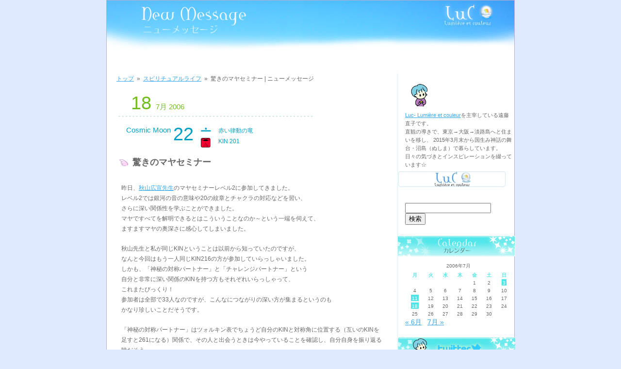

--- FILE ---
content_type: text/html; charset=UTF-8
request_url: https://www.lumiere-couleur.com/newmessage/arc/2006/07/18/%E9%A9%9A%E3%81%8D%E3%81%AE%E3%83%9E%E3%83%A4%E3%82%BB%E3%83%9F%E3%83%8A%E3%83%BC/
body_size: 21842
content:
<!DOCTYPE html>
<html lang="ja">
<head profile="http://gmpg.org/xfn/1">
    <meta charset="UTF-8">
    <meta name="viewport" content="width=device-width,initial-scale=1">
    <title>ニューメッセージ驚きのマヤセミナー | ニューメッセージ</title>
    <style type="text/css" media="screen">
        @import url( https://www.lumiere-couleur.com/newmessage/wp-content/themes/new_message/style.css );
    </style>
    <link rel="alternate" type="application/rss+xml" title="RSS 2.0" href="https://www.lumiere-couleur.com/newmessage/feed/" />
    <link rel="alternate" type="text/xml" title="RSS .92" href="https://www.lumiere-couleur.com/newmessage/feed/rss/" />
    <link rel="alternate" type="application/atom+xml" title="Atom 0.3" href="https://www.lumiere-couleur.com/newmessage/feed/atom/" />
    <link rel="pingback" href="https://www.lumiere-couleur.com/newmessage/xmlrpc.php" />
    <META name="y_key" content="cbe16c9dd75fa10d">
    	<link rel='archives' title='2026年1月' href='https://www.lumiere-couleur.com/newmessage/arc/2026/01/' />
	<link rel='archives' title='2025年12月' href='https://www.lumiere-couleur.com/newmessage/arc/2025/12/' />
	<link rel='archives' title='2025年11月' href='https://www.lumiere-couleur.com/newmessage/arc/2025/11/' />
	<link rel='archives' title='2025年10月' href='https://www.lumiere-couleur.com/newmessage/arc/2025/10/' />
	<link rel='archives' title='2025年9月' href='https://www.lumiere-couleur.com/newmessage/arc/2025/09/' />
	<link rel='archives' title='2025年8月' href='https://www.lumiere-couleur.com/newmessage/arc/2025/08/' />
	<link rel='archives' title='2025年7月' href='https://www.lumiere-couleur.com/newmessage/arc/2025/07/' />
	<link rel='archives' title='2025年6月' href='https://www.lumiere-couleur.com/newmessage/arc/2025/06/' />
	<link rel='archives' title='2025年5月' href='https://www.lumiere-couleur.com/newmessage/arc/2025/05/' />
	<link rel='archives' title='2025年4月' href='https://www.lumiere-couleur.com/newmessage/arc/2025/04/' />
	<link rel='archives' title='2025年3月' href='https://www.lumiere-couleur.com/newmessage/arc/2025/03/' />
	<link rel='archives' title='2025年2月' href='https://www.lumiere-couleur.com/newmessage/arc/2025/02/' />
	<link rel='archives' title='2025年1月' href='https://www.lumiere-couleur.com/newmessage/arc/2025/01/' />
	<link rel='archives' title='2024年12月' href='https://www.lumiere-couleur.com/newmessage/arc/2024/12/' />
	<link rel='archives' title='2024年11月' href='https://www.lumiere-couleur.com/newmessage/arc/2024/11/' />
	<link rel='archives' title='2024年10月' href='https://www.lumiere-couleur.com/newmessage/arc/2024/10/' />
	<link rel='archives' title='2024年9月' href='https://www.lumiere-couleur.com/newmessage/arc/2024/09/' />
	<link rel='archives' title='2024年8月' href='https://www.lumiere-couleur.com/newmessage/arc/2024/08/' />
	<link rel='archives' title='2024年7月' href='https://www.lumiere-couleur.com/newmessage/arc/2024/07/' />
	<link rel='archives' title='2024年6月' href='https://www.lumiere-couleur.com/newmessage/arc/2024/06/' />
	<link rel='archives' title='2024年5月' href='https://www.lumiere-couleur.com/newmessage/arc/2024/05/' />
	<link rel='archives' title='2024年4月' href='https://www.lumiere-couleur.com/newmessage/arc/2024/04/' />
	<link rel='archives' title='2024年3月' href='https://www.lumiere-couleur.com/newmessage/arc/2024/03/' />
	<link rel='archives' title='2024年2月' href='https://www.lumiere-couleur.com/newmessage/arc/2024/02/' />
	<link rel='archives' title='2024年1月' href='https://www.lumiere-couleur.com/newmessage/arc/2024/01/' />
	<link rel='archives' title='2023年12月' href='https://www.lumiere-couleur.com/newmessage/arc/2023/12/' />
	<link rel='archives' title='2023年4月' href='https://www.lumiere-couleur.com/newmessage/arc/2023/04/' />
	<link rel='archives' title='2023年1月' href='https://www.lumiere-couleur.com/newmessage/arc/2023/01/' />
	<link rel='archives' title='2022年12月' href='https://www.lumiere-couleur.com/newmessage/arc/2022/12/' />
	<link rel='archives' title='2022年9月' href='https://www.lumiere-couleur.com/newmessage/arc/2022/09/' />
	<link rel='archives' title='2022年6月' href='https://www.lumiere-couleur.com/newmessage/arc/2022/06/' />
	<link rel='archives' title='2022年4月' href='https://www.lumiere-couleur.com/newmessage/arc/2022/04/' />
	<link rel='archives' title='2022年1月' href='https://www.lumiere-couleur.com/newmessage/arc/2022/01/' />
	<link rel='archives' title='2021年12月' href='https://www.lumiere-couleur.com/newmessage/arc/2021/12/' />
	<link rel='archives' title='2021年11月' href='https://www.lumiere-couleur.com/newmessage/arc/2021/11/' />
	<link rel='archives' title='2021年10月' href='https://www.lumiere-couleur.com/newmessage/arc/2021/10/' />
	<link rel='archives' title='2021年9月' href='https://www.lumiere-couleur.com/newmessage/arc/2021/09/' />
	<link rel='archives' title='2021年8月' href='https://www.lumiere-couleur.com/newmessage/arc/2021/08/' />
	<link rel='archives' title='2021年7月' href='https://www.lumiere-couleur.com/newmessage/arc/2021/07/' />
	<link rel='archives' title='2021年6月' href='https://www.lumiere-couleur.com/newmessage/arc/2021/06/' />
	<link rel='archives' title='2021年4月' href='https://www.lumiere-couleur.com/newmessage/arc/2021/04/' />
	<link rel='archives' title='2021年3月' href='https://www.lumiere-couleur.com/newmessage/arc/2021/03/' />
	<link rel='archives' title='2021年2月' href='https://www.lumiere-couleur.com/newmessage/arc/2021/02/' />
	<link rel='archives' title='2021年1月' href='https://www.lumiere-couleur.com/newmessage/arc/2021/01/' />
	<link rel='archives' title='2020年12月' href='https://www.lumiere-couleur.com/newmessage/arc/2020/12/' />
	<link rel='archives' title='2020年11月' href='https://www.lumiere-couleur.com/newmessage/arc/2020/11/' />
	<link rel='archives' title='2020年10月' href='https://www.lumiere-couleur.com/newmessage/arc/2020/10/' />
	<link rel='archives' title='2020年9月' href='https://www.lumiere-couleur.com/newmessage/arc/2020/09/' />
	<link rel='archives' title='2020年8月' href='https://www.lumiere-couleur.com/newmessage/arc/2020/08/' />
	<link rel='archives' title='2020年7月' href='https://www.lumiere-couleur.com/newmessage/arc/2020/07/' />
	<link rel='archives' title='2020年6月' href='https://www.lumiere-couleur.com/newmessage/arc/2020/06/' />
	<link rel='archives' title='2020年4月' href='https://www.lumiere-couleur.com/newmessage/arc/2020/04/' />
	<link rel='archives' title='2020年3月' href='https://www.lumiere-couleur.com/newmessage/arc/2020/03/' />
	<link rel='archives' title='2020年2月' href='https://www.lumiere-couleur.com/newmessage/arc/2020/02/' />
	<link rel='archives' title='2020年1月' href='https://www.lumiere-couleur.com/newmessage/arc/2020/01/' />
	<link rel='archives' title='2019年12月' href='https://www.lumiere-couleur.com/newmessage/arc/2019/12/' />
	<link rel='archives' title='2019年11月' href='https://www.lumiere-couleur.com/newmessage/arc/2019/11/' />
	<link rel='archives' title='2019年9月' href='https://www.lumiere-couleur.com/newmessage/arc/2019/09/' />
	<link rel='archives' title='2019年6月' href='https://www.lumiere-couleur.com/newmessage/arc/2019/06/' />
	<link rel='archives' title='2019年5月' href='https://www.lumiere-couleur.com/newmessage/arc/2019/05/' />
	<link rel='archives' title='2019年2月' href='https://www.lumiere-couleur.com/newmessage/arc/2019/02/' />
	<link rel='archives' title='2019年1月' href='https://www.lumiere-couleur.com/newmessage/arc/2019/01/' />
	<link rel='archives' title='2018年11月' href='https://www.lumiere-couleur.com/newmessage/arc/2018/11/' />
	<link rel='archives' title='2018年9月' href='https://www.lumiere-couleur.com/newmessage/arc/2018/09/' />
	<link rel='archives' title='2018年7月' href='https://www.lumiere-couleur.com/newmessage/arc/2018/07/' />
	<link rel='archives' title='2018年6月' href='https://www.lumiere-couleur.com/newmessage/arc/2018/06/' />
	<link rel='archives' title='2018年5月' href='https://www.lumiere-couleur.com/newmessage/arc/2018/05/' />
	<link rel='archives' title='2018年4月' href='https://www.lumiere-couleur.com/newmessage/arc/2018/04/' />
	<link rel='archives' title='2018年3月' href='https://www.lumiere-couleur.com/newmessage/arc/2018/03/' />
	<link rel='archives' title='2018年2月' href='https://www.lumiere-couleur.com/newmessage/arc/2018/02/' />
	<link rel='archives' title='2018年1月' href='https://www.lumiere-couleur.com/newmessage/arc/2018/01/' />
	<link rel='archives' title='2017年12月' href='https://www.lumiere-couleur.com/newmessage/arc/2017/12/' />
	<link rel='archives' title='2017年11月' href='https://www.lumiere-couleur.com/newmessage/arc/2017/11/' />
	<link rel='archives' title='2017年9月' href='https://www.lumiere-couleur.com/newmessage/arc/2017/09/' />
	<link rel='archives' title='2017年7月' href='https://www.lumiere-couleur.com/newmessage/arc/2017/07/' />
	<link rel='archives' title='2017年6月' href='https://www.lumiere-couleur.com/newmessage/arc/2017/06/' />
	<link rel='archives' title='2017年5月' href='https://www.lumiere-couleur.com/newmessage/arc/2017/05/' />
	<link rel='archives' title='2017年4月' href='https://www.lumiere-couleur.com/newmessage/arc/2017/04/' />
	<link rel='archives' title='2017年3月' href='https://www.lumiere-couleur.com/newmessage/arc/2017/03/' />
	<link rel='archives' title='2017年2月' href='https://www.lumiere-couleur.com/newmessage/arc/2017/02/' />
	<link rel='archives' title='2017年1月' href='https://www.lumiere-couleur.com/newmessage/arc/2017/01/' />
	<link rel='archives' title='2016年12月' href='https://www.lumiere-couleur.com/newmessage/arc/2016/12/' />
	<link rel='archives' title='2016年11月' href='https://www.lumiere-couleur.com/newmessage/arc/2016/11/' />
	<link rel='archives' title='2016年10月' href='https://www.lumiere-couleur.com/newmessage/arc/2016/10/' />
	<link rel='archives' title='2016年9月' href='https://www.lumiere-couleur.com/newmessage/arc/2016/09/' />
	<link rel='archives' title='2016年8月' href='https://www.lumiere-couleur.com/newmessage/arc/2016/08/' />
	<link rel='archives' title='2016年7月' href='https://www.lumiere-couleur.com/newmessage/arc/2016/07/' />
	<link rel='archives' title='2016年6月' href='https://www.lumiere-couleur.com/newmessage/arc/2016/06/' />
	<link rel='archives' title='2016年5月' href='https://www.lumiere-couleur.com/newmessage/arc/2016/05/' />
	<link rel='archives' title='2016年4月' href='https://www.lumiere-couleur.com/newmessage/arc/2016/04/' />
	<link rel='archives' title='2016年3月' href='https://www.lumiere-couleur.com/newmessage/arc/2016/03/' />
	<link rel='archives' title='2016年2月' href='https://www.lumiere-couleur.com/newmessage/arc/2016/02/' />
	<link rel='archives' title='2016年1月' href='https://www.lumiere-couleur.com/newmessage/arc/2016/01/' />
	<link rel='archives' title='2015年12月' href='https://www.lumiere-couleur.com/newmessage/arc/2015/12/' />
	<link rel='archives' title='2015年11月' href='https://www.lumiere-couleur.com/newmessage/arc/2015/11/' />
	<link rel='archives' title='2015年10月' href='https://www.lumiere-couleur.com/newmessage/arc/2015/10/' />
	<link rel='archives' title='2015年9月' href='https://www.lumiere-couleur.com/newmessage/arc/2015/09/' />
	<link rel='archives' title='2015年8月' href='https://www.lumiere-couleur.com/newmessage/arc/2015/08/' />
	<link rel='archives' title='2015年7月' href='https://www.lumiere-couleur.com/newmessage/arc/2015/07/' />
	<link rel='archives' title='2015年6月' href='https://www.lumiere-couleur.com/newmessage/arc/2015/06/' />
	<link rel='archives' title='2015年5月' href='https://www.lumiere-couleur.com/newmessage/arc/2015/05/' />
	<link rel='archives' title='2015年4月' href='https://www.lumiere-couleur.com/newmessage/arc/2015/04/' />
	<link rel='archives' title='2015年3月' href='https://www.lumiere-couleur.com/newmessage/arc/2015/03/' />
	<link rel='archives' title='2015年2月' href='https://www.lumiere-couleur.com/newmessage/arc/2015/02/' />
	<link rel='archives' title='2015年1月' href='https://www.lumiere-couleur.com/newmessage/arc/2015/01/' />
	<link rel='archives' title='2014年12月' href='https://www.lumiere-couleur.com/newmessage/arc/2014/12/' />
	<link rel='archives' title='2014年11月' href='https://www.lumiere-couleur.com/newmessage/arc/2014/11/' />
	<link rel='archives' title='2014年10月' href='https://www.lumiere-couleur.com/newmessage/arc/2014/10/' />
	<link rel='archives' title='2014年9月' href='https://www.lumiere-couleur.com/newmessage/arc/2014/09/' />
	<link rel='archives' title='2014年8月' href='https://www.lumiere-couleur.com/newmessage/arc/2014/08/' />
	<link rel='archives' title='2014年7月' href='https://www.lumiere-couleur.com/newmessage/arc/2014/07/' />
	<link rel='archives' title='2014年6月' href='https://www.lumiere-couleur.com/newmessage/arc/2014/06/' />
	<link rel='archives' title='2014年5月' href='https://www.lumiere-couleur.com/newmessage/arc/2014/05/' />
	<link rel='archives' title='2014年4月' href='https://www.lumiere-couleur.com/newmessage/arc/2014/04/' />
	<link rel='archives' title='2014年3月' href='https://www.lumiere-couleur.com/newmessage/arc/2014/03/' />
	<link rel='archives' title='2014年2月' href='https://www.lumiere-couleur.com/newmessage/arc/2014/02/' />
	<link rel='archives' title='2014年1月' href='https://www.lumiere-couleur.com/newmessage/arc/2014/01/' />
	<link rel='archives' title='2013年12月' href='https://www.lumiere-couleur.com/newmessage/arc/2013/12/' />
	<link rel='archives' title='2013年11月' href='https://www.lumiere-couleur.com/newmessage/arc/2013/11/' />
	<link rel='archives' title='2013年10月' href='https://www.lumiere-couleur.com/newmessage/arc/2013/10/' />
	<link rel='archives' title='2013年9月' href='https://www.lumiere-couleur.com/newmessage/arc/2013/09/' />
	<link rel='archives' title='2013年8月' href='https://www.lumiere-couleur.com/newmessage/arc/2013/08/' />
	<link rel='archives' title='2013年7月' href='https://www.lumiere-couleur.com/newmessage/arc/2013/07/' />
	<link rel='archives' title='2013年6月' href='https://www.lumiere-couleur.com/newmessage/arc/2013/06/' />
	<link rel='archives' title='2013年5月' href='https://www.lumiere-couleur.com/newmessage/arc/2013/05/' />
	<link rel='archives' title='2013年4月' href='https://www.lumiere-couleur.com/newmessage/arc/2013/04/' />
	<link rel='archives' title='2013年3月' href='https://www.lumiere-couleur.com/newmessage/arc/2013/03/' />
	<link rel='archives' title='2013年2月' href='https://www.lumiere-couleur.com/newmessage/arc/2013/02/' />
	<link rel='archives' title='2013年1月' href='https://www.lumiere-couleur.com/newmessage/arc/2013/01/' />
	<link rel='archives' title='2012年12月' href='https://www.lumiere-couleur.com/newmessage/arc/2012/12/' />
	<link rel='archives' title='2012年11月' href='https://www.lumiere-couleur.com/newmessage/arc/2012/11/' />
	<link rel='archives' title='2012年10月' href='https://www.lumiere-couleur.com/newmessage/arc/2012/10/' />
	<link rel='archives' title='2012年9月' href='https://www.lumiere-couleur.com/newmessage/arc/2012/09/' />
	<link rel='archives' title='2012年8月' href='https://www.lumiere-couleur.com/newmessage/arc/2012/08/' />
	<link rel='archives' title='2012年7月' href='https://www.lumiere-couleur.com/newmessage/arc/2012/07/' />
	<link rel='archives' title='2012年6月' href='https://www.lumiere-couleur.com/newmessage/arc/2012/06/' />
	<link rel='archives' title='2012年5月' href='https://www.lumiere-couleur.com/newmessage/arc/2012/05/' />
	<link rel='archives' title='2012年4月' href='https://www.lumiere-couleur.com/newmessage/arc/2012/04/' />
	<link rel='archives' title='2012年3月' href='https://www.lumiere-couleur.com/newmessage/arc/2012/03/' />
	<link rel='archives' title='2012年2月' href='https://www.lumiere-couleur.com/newmessage/arc/2012/02/' />
	<link rel='archives' title='2012年1月' href='https://www.lumiere-couleur.com/newmessage/arc/2012/01/' />
	<link rel='archives' title='2011年12月' href='https://www.lumiere-couleur.com/newmessage/arc/2011/12/' />
	<link rel='archives' title='2011年11月' href='https://www.lumiere-couleur.com/newmessage/arc/2011/11/' />
	<link rel='archives' title='2011年10月' href='https://www.lumiere-couleur.com/newmessage/arc/2011/10/' />
	<link rel='archives' title='2011年9月' href='https://www.lumiere-couleur.com/newmessage/arc/2011/09/' />
	<link rel='archives' title='2011年8月' href='https://www.lumiere-couleur.com/newmessage/arc/2011/08/' />
	<link rel='archives' title='2011年7月' href='https://www.lumiere-couleur.com/newmessage/arc/2011/07/' />
	<link rel='archives' title='2011年6月' href='https://www.lumiere-couleur.com/newmessage/arc/2011/06/' />
	<link rel='archives' title='2011年5月' href='https://www.lumiere-couleur.com/newmessage/arc/2011/05/' />
	<link rel='archives' title='2011年4月' href='https://www.lumiere-couleur.com/newmessage/arc/2011/04/' />
	<link rel='archives' title='2011年3月' href='https://www.lumiere-couleur.com/newmessage/arc/2011/03/' />
	<link rel='archives' title='2011年2月' href='https://www.lumiere-couleur.com/newmessage/arc/2011/02/' />
	<link rel='archives' title='2011年1月' href='https://www.lumiere-couleur.com/newmessage/arc/2011/01/' />
	<link rel='archives' title='2010年12月' href='https://www.lumiere-couleur.com/newmessage/arc/2010/12/' />
	<link rel='archives' title='2010年11月' href='https://www.lumiere-couleur.com/newmessage/arc/2010/11/' />
	<link rel='archives' title='2010年10月' href='https://www.lumiere-couleur.com/newmessage/arc/2010/10/' />
	<link rel='archives' title='2010年9月' href='https://www.lumiere-couleur.com/newmessage/arc/2010/09/' />
	<link rel='archives' title='2010年8月' href='https://www.lumiere-couleur.com/newmessage/arc/2010/08/' />
	<link rel='archives' title='2010年7月' href='https://www.lumiere-couleur.com/newmessage/arc/2010/07/' />
	<link rel='archives' title='2010年6月' href='https://www.lumiere-couleur.com/newmessage/arc/2010/06/' />
	<link rel='archives' title='2010年5月' href='https://www.lumiere-couleur.com/newmessage/arc/2010/05/' />
	<link rel='archives' title='2010年4月' href='https://www.lumiere-couleur.com/newmessage/arc/2010/04/' />
	<link rel='archives' title='2010年3月' href='https://www.lumiere-couleur.com/newmessage/arc/2010/03/' />
	<link rel='archives' title='2010年2月' href='https://www.lumiere-couleur.com/newmessage/arc/2010/02/' />
	<link rel='archives' title='2010年1月' href='https://www.lumiere-couleur.com/newmessage/arc/2010/01/' />
	<link rel='archives' title='2009年12月' href='https://www.lumiere-couleur.com/newmessage/arc/2009/12/' />
	<link rel='archives' title='2009年11月' href='https://www.lumiere-couleur.com/newmessage/arc/2009/11/' />
	<link rel='archives' title='2009年10月' href='https://www.lumiere-couleur.com/newmessage/arc/2009/10/' />
	<link rel='archives' title='2009年9月' href='https://www.lumiere-couleur.com/newmessage/arc/2009/09/' />
	<link rel='archives' title='2009年8月' href='https://www.lumiere-couleur.com/newmessage/arc/2009/08/' />
	<link rel='archives' title='2009年7月' href='https://www.lumiere-couleur.com/newmessage/arc/2009/07/' />
	<link rel='archives' title='2009年6月' href='https://www.lumiere-couleur.com/newmessage/arc/2009/06/' />
	<link rel='archives' title='2009年5月' href='https://www.lumiere-couleur.com/newmessage/arc/2009/05/' />
	<link rel='archives' title='2009年4月' href='https://www.lumiere-couleur.com/newmessage/arc/2009/04/' />
	<link rel='archives' title='2009年3月' href='https://www.lumiere-couleur.com/newmessage/arc/2009/03/' />
	<link rel='archives' title='2009年2月' href='https://www.lumiere-couleur.com/newmessage/arc/2009/02/' />
	<link rel='archives' title='2009年1月' href='https://www.lumiere-couleur.com/newmessage/arc/2009/01/' />
	<link rel='archives' title='2008年12月' href='https://www.lumiere-couleur.com/newmessage/arc/2008/12/' />
	<link rel='archives' title='2008年11月' href='https://www.lumiere-couleur.com/newmessage/arc/2008/11/' />
	<link rel='archives' title='2008年10月' href='https://www.lumiere-couleur.com/newmessage/arc/2008/10/' />
	<link rel='archives' title='2008年9月' href='https://www.lumiere-couleur.com/newmessage/arc/2008/09/' />
	<link rel='archives' title='2008年8月' href='https://www.lumiere-couleur.com/newmessage/arc/2008/08/' />
	<link rel='archives' title='2008年7月' href='https://www.lumiere-couleur.com/newmessage/arc/2008/07/' />
	<link rel='archives' title='2008年6月' href='https://www.lumiere-couleur.com/newmessage/arc/2008/06/' />
	<link rel='archives' title='2008年5月' href='https://www.lumiere-couleur.com/newmessage/arc/2008/05/' />
	<link rel='archives' title='2008年4月' href='https://www.lumiere-couleur.com/newmessage/arc/2008/04/' />
	<link rel='archives' title='2008年3月' href='https://www.lumiere-couleur.com/newmessage/arc/2008/03/' />
	<link rel='archives' title='2008年2月' href='https://www.lumiere-couleur.com/newmessage/arc/2008/02/' />
	<link rel='archives' title='2008年1月' href='https://www.lumiere-couleur.com/newmessage/arc/2008/01/' />
	<link rel='archives' title='2007年12月' href='https://www.lumiere-couleur.com/newmessage/arc/2007/12/' />
	<link rel='archives' title='2007年11月' href='https://www.lumiere-couleur.com/newmessage/arc/2007/11/' />
	<link rel='archives' title='2007年10月' href='https://www.lumiere-couleur.com/newmessage/arc/2007/10/' />
	<link rel='archives' title='2007年9月' href='https://www.lumiere-couleur.com/newmessage/arc/2007/09/' />
	<link rel='archives' title='2007年8月' href='https://www.lumiere-couleur.com/newmessage/arc/2007/08/' />
	<link rel='archives' title='2007年7月' href='https://www.lumiere-couleur.com/newmessage/arc/2007/07/' />
	<link rel='archives' title='2007年6月' href='https://www.lumiere-couleur.com/newmessage/arc/2007/06/' />
	<link rel='archives' title='2007年5月' href='https://www.lumiere-couleur.com/newmessage/arc/2007/05/' />
	<link rel='archives' title='2007年4月' href='https://www.lumiere-couleur.com/newmessage/arc/2007/04/' />
	<link rel='archives' title='2007年3月' href='https://www.lumiere-couleur.com/newmessage/arc/2007/03/' />
	<link rel='archives' title='2007年2月' href='https://www.lumiere-couleur.com/newmessage/arc/2007/02/' />
	<link rel='archives' title='2007年1月' href='https://www.lumiere-couleur.com/newmessage/arc/2007/01/' />
	<link rel='archives' title='2006年12月' href='https://www.lumiere-couleur.com/newmessage/arc/2006/12/' />
	<link rel='archives' title='2006年11月' href='https://www.lumiere-couleur.com/newmessage/arc/2006/11/' />
	<link rel='archives' title='2006年10月' href='https://www.lumiere-couleur.com/newmessage/arc/2006/10/' />
	<link rel='archives' title='2006年9月' href='https://www.lumiere-couleur.com/newmessage/arc/2006/09/' />
	<link rel='archives' title='2006年8月' href='https://www.lumiere-couleur.com/newmessage/arc/2006/08/' />
	<link rel='archives' title='2006年7月' href='https://www.lumiere-couleur.com/newmessage/arc/2006/07/' />
	<link rel='archives' title='2006年6月' href='https://www.lumiere-couleur.com/newmessage/arc/2006/06/' />
	<link rel='archives' title='2006年5月' href='https://www.lumiere-couleur.com/newmessage/arc/2006/05/' />
	<link rel='archives' title='2006年4月' href='https://www.lumiere-couleur.com/newmessage/arc/2006/04/' />
	<link rel='archives' title='2006年3月' href='https://www.lumiere-couleur.com/newmessage/arc/2006/03/' />
	<link rel='archives' title='2006年2月' href='https://www.lumiere-couleur.com/newmessage/arc/2006/02/' />
	<link rel='archives' title='2006年1月' href='https://www.lumiere-couleur.com/newmessage/arc/2006/01/' />
	<link rel='archives' title='2005年12月' href='https://www.lumiere-couleur.com/newmessage/arc/2005/12/' />
	<link rel='archives' title='2005年11月' href='https://www.lumiere-couleur.com/newmessage/arc/2005/11/' />
	<link rel='archives' title='2005年10月' href='https://www.lumiere-couleur.com/newmessage/arc/2005/10/' />
	<link rel='archives' title='2005年9月' href='https://www.lumiere-couleur.com/newmessage/arc/2005/09/' />
	<link rel='archives' title='2005年8月' href='https://www.lumiere-couleur.com/newmessage/arc/2005/08/' />
	<link rel='archives' title='2005年7月' href='https://www.lumiere-couleur.com/newmessage/arc/2005/07/' />
	<link rel='archives' title='2005年6月' href='https://www.lumiere-couleur.com/newmessage/arc/2005/06/' />
	<link rel='archives' title='2005年5月' href='https://www.lumiere-couleur.com/newmessage/arc/2005/05/' />
	<link rel='archives' title='2005年4月' href='https://www.lumiere-couleur.com/newmessage/arc/2005/04/' />
    
		<!-- All in One SEO 4.9.3 - aioseo.com -->
	<meta name="robots" content="max-image-preview:large" />
	<meta name="author" content="arciel"/>
	<link rel="canonical" href="https://www.lumiere-couleur.com/newmessage/arc/2006/07/18/%e9%a9%9a%e3%81%8d%e3%81%ae%e3%83%9e%e3%83%a4%e3%82%bb%e3%83%9f%e3%83%8a%e3%83%bc/" />
	<meta name="generator" content="All in One SEO (AIOSEO) 4.9.3" />
		<meta property="og:locale" content="ja_JP" />
		<meta property="og:site_name" content="ニューメッセージ" />
		<meta property="og:type" content="article" />
		<meta property="og:title" content="驚きのマヤセミナー | ニューメッセージ" />
		<meta property="og:url" content="https://www.lumiere-couleur.com/newmessage/arc/2006/07/18/%e9%a9%9a%e3%81%8d%e3%81%ae%e3%83%9e%e3%83%a4%e3%82%bb%e3%83%9f%e3%83%8a%e3%83%bc/" />
		<meta property="article:published_time" content="2006-07-18T14:07:50+09:00" />
		<meta property="article:modified_time" content="2006-07-18T14:07:50+09:00" />
		<meta property="article:publisher" content="https://www.facebook.com/arciel13/" />
		<meta name="twitter:card" content="summary" />
		<meta name="twitter:site" content="@arciel13" />
		<meta name="twitter:title" content="驚きのマヤセミナー | ニューメッセージ" />
		<script type="application/ld+json" class="aioseo-schema">
			{"@context":"https:\/\/schema.org","@graph":[{"@type":"Article","@id":"https:\/\/www.lumiere-couleur.com\/newmessage\/arc\/2006\/07\/18\/%e9%a9%9a%e3%81%8d%e3%81%ae%e3%83%9e%e3%83%a4%e3%82%bb%e3%83%9f%e3%83%8a%e3%83%bc\/#article","name":"\u9a5a\u304d\u306e\u30de\u30e4\u30bb\u30df\u30ca\u30fc | \u30cb\u30e5\u30fc\u30e1\u30c3\u30bb\u30fc\u30b8","headline":"\u9a5a\u304d\u306e\u30de\u30e4\u30bb\u30df\u30ca\u30fc","author":{"@id":"https:\/\/www.lumiere-couleur.com\/newmessage\/arc\/author\/arciel\/#author"},"publisher":{"@id":"https:\/\/www.lumiere-couleur.com\/newmessage\/#person"},"image":{"@type":"ImageObject","@id":"https:\/\/www.lumiere-couleur.com\/newmessage\/arc\/2006\/07\/18\/%e9%a9%9a%e3%81%8d%e3%81%ae%e3%83%9e%e3%83%a4%e3%82%bb%e3%83%9f%e3%83%8a%e3%83%bc\/#articleImage","url":"https:\/\/secure.gravatar.com\/avatar\/f9ddfda7730f235cb3878afbc4619623df7d5efca0f7e711cdd887926ccf939c?s=96&d=mm&r=g","width":96,"height":96,"caption":"arciel"},"datePublished":"2006-07-18T23:07:50+09:00","dateModified":"2006-07-18T23:07:50+09:00","inLanguage":"ja","commentCount":7,"mainEntityOfPage":{"@id":"https:\/\/www.lumiere-couleur.com\/newmessage\/arc\/2006\/07\/18\/%e9%a9%9a%e3%81%8d%e3%81%ae%e3%83%9e%e3%83%a4%e3%82%bb%e3%83%9f%e3%83%8a%e3%83%bc\/#webpage"},"isPartOf":{"@id":"https:\/\/www.lumiere-couleur.com\/newmessage\/arc\/2006\/07\/18\/%e9%a9%9a%e3%81%8d%e3%81%ae%e3%83%9e%e3%83%a4%e3%82%bb%e3%83%9f%e3%83%8a%e3%83%bc\/#webpage"},"articleSection":"\u30b9\u30d4\u30ea\u30c1\u30e5\u30a2\u30eb\u30e9\u30a4\u30d5"},{"@type":"BreadcrumbList","@id":"https:\/\/www.lumiere-couleur.com\/newmessage\/arc\/2006\/07\/18\/%e9%a9%9a%e3%81%8d%e3%81%ae%e3%83%9e%e3%83%a4%e3%82%bb%e3%83%9f%e3%83%8a%e3%83%bc\/#breadcrumblist","itemListElement":[{"@type":"ListItem","@id":"https:\/\/www.lumiere-couleur.com\/newmessage#listItem","position":1,"name":"\u30db\u30fc\u30e0","item":"https:\/\/www.lumiere-couleur.com\/newmessage","nextItem":{"@type":"ListItem","@id":"https:\/\/www.lumiere-couleur.com\/newmessage\/arc\/category\/cat12\/#listItem","name":"\u30b9\u30d4\u30ea\u30c1\u30e5\u30a2\u30eb\u30e9\u30a4\u30d5"}},{"@type":"ListItem","@id":"https:\/\/www.lumiere-couleur.com\/newmessage\/arc\/category\/cat12\/#listItem","position":2,"name":"\u30b9\u30d4\u30ea\u30c1\u30e5\u30a2\u30eb\u30e9\u30a4\u30d5","item":"https:\/\/www.lumiere-couleur.com\/newmessage\/arc\/category\/cat12\/","nextItem":{"@type":"ListItem","@id":"https:\/\/www.lumiere-couleur.com\/newmessage\/arc\/2006\/07\/18\/%e9%a9%9a%e3%81%8d%e3%81%ae%e3%83%9e%e3%83%a4%e3%82%bb%e3%83%9f%e3%83%8a%e3%83%bc\/#listItem","name":"\u9a5a\u304d\u306e\u30de\u30e4\u30bb\u30df\u30ca\u30fc"},"previousItem":{"@type":"ListItem","@id":"https:\/\/www.lumiere-couleur.com\/newmessage#listItem","name":"\u30db\u30fc\u30e0"}},{"@type":"ListItem","@id":"https:\/\/www.lumiere-couleur.com\/newmessage\/arc\/2006\/07\/18\/%e9%a9%9a%e3%81%8d%e3%81%ae%e3%83%9e%e3%83%a4%e3%82%bb%e3%83%9f%e3%83%8a%e3%83%bc\/#listItem","position":3,"name":"\u9a5a\u304d\u306e\u30de\u30e4\u30bb\u30df\u30ca\u30fc","previousItem":{"@type":"ListItem","@id":"https:\/\/www.lumiere-couleur.com\/newmessage\/arc\/category\/cat12\/#listItem","name":"\u30b9\u30d4\u30ea\u30c1\u30e5\u30a2\u30eb\u30e9\u30a4\u30d5"}}]},{"@type":"Person","@id":"https:\/\/www.lumiere-couleur.com\/newmessage\/#person","name":"arciel","image":{"@type":"ImageObject","@id":"https:\/\/www.lumiere-couleur.com\/newmessage\/arc\/2006\/07\/18\/%e9%a9%9a%e3%81%8d%e3%81%ae%e3%83%9e%e3%83%a4%e3%82%bb%e3%83%9f%e3%83%8a%e3%83%bc\/#personImage","url":"https:\/\/secure.gravatar.com\/avatar\/f9ddfda7730f235cb3878afbc4619623df7d5efca0f7e711cdd887926ccf939c?s=96&d=mm&r=g","width":96,"height":96,"caption":"arciel"}},{"@type":"Person","@id":"https:\/\/www.lumiere-couleur.com\/newmessage\/arc\/author\/arciel\/#author","url":"https:\/\/www.lumiere-couleur.com\/newmessage\/arc\/author\/arciel\/","name":"arciel","image":{"@type":"ImageObject","@id":"https:\/\/www.lumiere-couleur.com\/newmessage\/arc\/2006\/07\/18\/%e9%a9%9a%e3%81%8d%e3%81%ae%e3%83%9e%e3%83%a4%e3%82%bb%e3%83%9f%e3%83%8a%e3%83%bc\/#authorImage","url":"https:\/\/secure.gravatar.com\/avatar\/f9ddfda7730f235cb3878afbc4619623df7d5efca0f7e711cdd887926ccf939c?s=96&d=mm&r=g","width":96,"height":96,"caption":"arciel"}},{"@type":"WebPage","@id":"https:\/\/www.lumiere-couleur.com\/newmessage\/arc\/2006\/07\/18\/%e9%a9%9a%e3%81%8d%e3%81%ae%e3%83%9e%e3%83%a4%e3%82%bb%e3%83%9f%e3%83%8a%e3%83%bc\/#webpage","url":"https:\/\/www.lumiere-couleur.com\/newmessage\/arc\/2006\/07\/18\/%e9%a9%9a%e3%81%8d%e3%81%ae%e3%83%9e%e3%83%a4%e3%82%bb%e3%83%9f%e3%83%8a%e3%83%bc\/","name":"\u9a5a\u304d\u306e\u30de\u30e4\u30bb\u30df\u30ca\u30fc | \u30cb\u30e5\u30fc\u30e1\u30c3\u30bb\u30fc\u30b8","inLanguage":"ja","isPartOf":{"@id":"https:\/\/www.lumiere-couleur.com\/newmessage\/#website"},"breadcrumb":{"@id":"https:\/\/www.lumiere-couleur.com\/newmessage\/arc\/2006\/07\/18\/%e9%a9%9a%e3%81%8d%e3%81%ae%e3%83%9e%e3%83%a4%e3%82%bb%e3%83%9f%e3%83%8a%e3%83%bc\/#breadcrumblist"},"author":{"@id":"https:\/\/www.lumiere-couleur.com\/newmessage\/arc\/author\/arciel\/#author"},"creator":{"@id":"https:\/\/www.lumiere-couleur.com\/newmessage\/arc\/author\/arciel\/#author"},"datePublished":"2006-07-18T23:07:50+09:00","dateModified":"2006-07-18T23:07:50+09:00"},{"@type":"WebSite","@id":"https:\/\/www.lumiere-couleur.com\/newmessage\/#website","url":"https:\/\/www.lumiere-couleur.com\/newmessage\/","name":"\u30cb\u30e5\u30fc\u30e1\u30c3\u30bb\u30fc\u30b8","description":"\u5fc3\u3068\u4f53\u306b\u6c17\u6301\u3061\u3044\u3044\u751f\u6d3b","inLanguage":"ja","publisher":{"@id":"https:\/\/www.lumiere-couleur.com\/newmessage\/#person"}}]}
		</script>
		<!-- All in One SEO -->

<link rel='dns-prefetch' href='//secure.gravatar.com' />
<link rel='dns-prefetch' href='//stats.wp.com' />
<link rel='dns-prefetch' href='//v0.wordpress.com' />
<link rel="alternate" type="application/rss+xml" title="ニューメッセージ &raquo; 驚きのマヤセミナー のコメントのフィード" href="https://www.lumiere-couleur.com/newmessage/arc/2006/07/18/%e9%a9%9a%e3%81%8d%e3%81%ae%e3%83%9e%e3%83%a4%e3%82%bb%e3%83%9f%e3%83%8a%e3%83%bc/feed/" />
<link rel="alternate" title="oEmbed (JSON)" type="application/json+oembed" href="https://www.lumiere-couleur.com/newmessage/wp-json/oembed/1.0/embed?url=https%3A%2F%2Fwww.lumiere-couleur.com%2Fnewmessage%2Farc%2F2006%2F07%2F18%2F%25e9%25a9%259a%25e3%2581%258d%25e3%2581%25ae%25e3%2583%259e%25e3%2583%25a4%25e3%2582%25bb%25e3%2583%259f%25e3%2583%258a%25e3%2583%25bc%2F" />
<link rel="alternate" title="oEmbed (XML)" type="text/xml+oembed" href="https://www.lumiere-couleur.com/newmessage/wp-json/oembed/1.0/embed?url=https%3A%2F%2Fwww.lumiere-couleur.com%2Fnewmessage%2Farc%2F2006%2F07%2F18%2F%25e9%25a9%259a%25e3%2581%258d%25e3%2581%25ae%25e3%2583%259e%25e3%2583%25a4%25e3%2582%25bb%25e3%2583%259f%25e3%2583%258a%25e3%2583%25bc%2F&#038;format=xml" />
		<!-- This site uses the Google Analytics by MonsterInsights plugin v9.11.1 - Using Analytics tracking - https://www.monsterinsights.com/ -->
							<script src="//www.googletagmanager.com/gtag/js?id=G-Q68NWJZ7EL"  data-cfasync="false" data-wpfc-render="false" type="text/javascript" async></script>
			<script data-cfasync="false" data-wpfc-render="false" type="text/javascript">
				var mi_version = '9.11.1';
				var mi_track_user = true;
				var mi_no_track_reason = '';
								var MonsterInsightsDefaultLocations = {"page_location":"https:\/\/www.lumiere-couleur.com\/newmessage\/arc\/2006\/07\/18\/%E9%A9%9A%E3%81%8D%E3%81%AE%E3%83%9E%E3%83%A4%E3%82%BB%E3%83%9F%E3%83%8A%E3%83%BC\/"};
								if ( typeof MonsterInsightsPrivacyGuardFilter === 'function' ) {
					var MonsterInsightsLocations = (typeof MonsterInsightsExcludeQuery === 'object') ? MonsterInsightsPrivacyGuardFilter( MonsterInsightsExcludeQuery ) : MonsterInsightsPrivacyGuardFilter( MonsterInsightsDefaultLocations );
				} else {
					var MonsterInsightsLocations = (typeof MonsterInsightsExcludeQuery === 'object') ? MonsterInsightsExcludeQuery : MonsterInsightsDefaultLocations;
				}

								var disableStrs = [
										'ga-disable-G-Q68NWJZ7EL',
									];

				/* Function to detect opted out users */
				function __gtagTrackerIsOptedOut() {
					for (var index = 0; index < disableStrs.length; index++) {
						if (document.cookie.indexOf(disableStrs[index] + '=true') > -1) {
							return true;
						}
					}

					return false;
				}

				/* Disable tracking if the opt-out cookie exists. */
				if (__gtagTrackerIsOptedOut()) {
					for (var index = 0; index < disableStrs.length; index++) {
						window[disableStrs[index]] = true;
					}
				}

				/* Opt-out function */
				function __gtagTrackerOptout() {
					for (var index = 0; index < disableStrs.length; index++) {
						document.cookie = disableStrs[index] + '=true; expires=Thu, 31 Dec 2099 23:59:59 UTC; path=/';
						window[disableStrs[index]] = true;
					}
				}

				if ('undefined' === typeof gaOptout) {
					function gaOptout() {
						__gtagTrackerOptout();
					}
				}
								window.dataLayer = window.dataLayer || [];

				window.MonsterInsightsDualTracker = {
					helpers: {},
					trackers: {},
				};
				if (mi_track_user) {
					function __gtagDataLayer() {
						dataLayer.push(arguments);
					}

					function __gtagTracker(type, name, parameters) {
						if (!parameters) {
							parameters = {};
						}

						if (parameters.send_to) {
							__gtagDataLayer.apply(null, arguments);
							return;
						}

						if (type === 'event') {
														parameters.send_to = monsterinsights_frontend.v4_id;
							var hookName = name;
							if (typeof parameters['event_category'] !== 'undefined') {
								hookName = parameters['event_category'] + ':' + name;
							}

							if (typeof MonsterInsightsDualTracker.trackers[hookName] !== 'undefined') {
								MonsterInsightsDualTracker.trackers[hookName](parameters);
							} else {
								__gtagDataLayer('event', name, parameters);
							}
							
						} else {
							__gtagDataLayer.apply(null, arguments);
						}
					}

					__gtagTracker('js', new Date());
					__gtagTracker('set', {
						'developer_id.dZGIzZG': true,
											});
					if ( MonsterInsightsLocations.page_location ) {
						__gtagTracker('set', MonsterInsightsLocations);
					}
										__gtagTracker('config', 'G-Q68NWJZ7EL', {"forceSSL":"true","link_attribution":"true"} );
										window.gtag = __gtagTracker;										(function () {
						/* https://developers.google.com/analytics/devguides/collection/analyticsjs/ */
						/* ga and __gaTracker compatibility shim. */
						var noopfn = function () {
							return null;
						};
						var newtracker = function () {
							return new Tracker();
						};
						var Tracker = function () {
							return null;
						};
						var p = Tracker.prototype;
						p.get = noopfn;
						p.set = noopfn;
						p.send = function () {
							var args = Array.prototype.slice.call(arguments);
							args.unshift('send');
							__gaTracker.apply(null, args);
						};
						var __gaTracker = function () {
							var len = arguments.length;
							if (len === 0) {
								return;
							}
							var f = arguments[len - 1];
							if (typeof f !== 'object' || f === null || typeof f.hitCallback !== 'function') {
								if ('send' === arguments[0]) {
									var hitConverted, hitObject = false, action;
									if ('event' === arguments[1]) {
										if ('undefined' !== typeof arguments[3]) {
											hitObject = {
												'eventAction': arguments[3],
												'eventCategory': arguments[2],
												'eventLabel': arguments[4],
												'value': arguments[5] ? arguments[5] : 1,
											}
										}
									}
									if ('pageview' === arguments[1]) {
										if ('undefined' !== typeof arguments[2]) {
											hitObject = {
												'eventAction': 'page_view',
												'page_path': arguments[2],
											}
										}
									}
									if (typeof arguments[2] === 'object') {
										hitObject = arguments[2];
									}
									if (typeof arguments[5] === 'object') {
										Object.assign(hitObject, arguments[5]);
									}
									if ('undefined' !== typeof arguments[1].hitType) {
										hitObject = arguments[1];
										if ('pageview' === hitObject.hitType) {
											hitObject.eventAction = 'page_view';
										}
									}
									if (hitObject) {
										action = 'timing' === arguments[1].hitType ? 'timing_complete' : hitObject.eventAction;
										hitConverted = mapArgs(hitObject);
										__gtagTracker('event', action, hitConverted);
									}
								}
								return;
							}

							function mapArgs(args) {
								var arg, hit = {};
								var gaMap = {
									'eventCategory': 'event_category',
									'eventAction': 'event_action',
									'eventLabel': 'event_label',
									'eventValue': 'event_value',
									'nonInteraction': 'non_interaction',
									'timingCategory': 'event_category',
									'timingVar': 'name',
									'timingValue': 'value',
									'timingLabel': 'event_label',
									'page': 'page_path',
									'location': 'page_location',
									'title': 'page_title',
									'referrer' : 'page_referrer',
								};
								for (arg in args) {
																		if (!(!args.hasOwnProperty(arg) || !gaMap.hasOwnProperty(arg))) {
										hit[gaMap[arg]] = args[arg];
									} else {
										hit[arg] = args[arg];
									}
								}
								return hit;
							}

							try {
								f.hitCallback();
							} catch (ex) {
							}
						};
						__gaTracker.create = newtracker;
						__gaTracker.getByName = newtracker;
						__gaTracker.getAll = function () {
							return [];
						};
						__gaTracker.remove = noopfn;
						__gaTracker.loaded = true;
						window['__gaTracker'] = __gaTracker;
					})();
									} else {
										console.log("");
					(function () {
						function __gtagTracker() {
							return null;
						}

						window['__gtagTracker'] = __gtagTracker;
						window['gtag'] = __gtagTracker;
					})();
									}
			</script>
							<!-- / Google Analytics by MonsterInsights -->
		<style id='wp-img-auto-sizes-contain-inline-css' type='text/css'>
img:is([sizes=auto i],[sizes^="auto," i]){contain-intrinsic-size:3000px 1500px}
/*# sourceURL=wp-img-auto-sizes-contain-inline-css */
</style>
<link rel='stylesheet' id='jetpack_related-posts-css' href='https://www.lumiere-couleur.com/newmessage/wp-content/plugins/jetpack/modules/related-posts/related-posts.css?ver=20240116' type='text/css' media='all' />
<style id='wp-emoji-styles-inline-css' type='text/css'>

	img.wp-smiley, img.emoji {
		display: inline !important;
		border: none !important;
		box-shadow: none !important;
		height: 1em !important;
		width: 1em !important;
		margin: 0 0.07em !important;
		vertical-align: -0.1em !important;
		background: none !important;
		padding: 0 !important;
	}
/*# sourceURL=wp-emoji-styles-inline-css */
</style>
<style id='wp-block-library-inline-css' type='text/css'>
:root{--wp-block-synced-color:#7a00df;--wp-block-synced-color--rgb:122,0,223;--wp-bound-block-color:var(--wp-block-synced-color);--wp-editor-canvas-background:#ddd;--wp-admin-theme-color:#007cba;--wp-admin-theme-color--rgb:0,124,186;--wp-admin-theme-color-darker-10:#006ba1;--wp-admin-theme-color-darker-10--rgb:0,107,160.5;--wp-admin-theme-color-darker-20:#005a87;--wp-admin-theme-color-darker-20--rgb:0,90,135;--wp-admin-border-width-focus:2px}@media (min-resolution:192dpi){:root{--wp-admin-border-width-focus:1.5px}}.wp-element-button{cursor:pointer}:root .has-very-light-gray-background-color{background-color:#eee}:root .has-very-dark-gray-background-color{background-color:#313131}:root .has-very-light-gray-color{color:#eee}:root .has-very-dark-gray-color{color:#313131}:root .has-vivid-green-cyan-to-vivid-cyan-blue-gradient-background{background:linear-gradient(135deg,#00d084,#0693e3)}:root .has-purple-crush-gradient-background{background:linear-gradient(135deg,#34e2e4,#4721fb 50%,#ab1dfe)}:root .has-hazy-dawn-gradient-background{background:linear-gradient(135deg,#faaca8,#dad0ec)}:root .has-subdued-olive-gradient-background{background:linear-gradient(135deg,#fafae1,#67a671)}:root .has-atomic-cream-gradient-background{background:linear-gradient(135deg,#fdd79a,#004a59)}:root .has-nightshade-gradient-background{background:linear-gradient(135deg,#330968,#31cdcf)}:root .has-midnight-gradient-background{background:linear-gradient(135deg,#020381,#2874fc)}:root{--wp--preset--font-size--normal:16px;--wp--preset--font-size--huge:42px}.has-regular-font-size{font-size:1em}.has-larger-font-size{font-size:2.625em}.has-normal-font-size{font-size:var(--wp--preset--font-size--normal)}.has-huge-font-size{font-size:var(--wp--preset--font-size--huge)}.has-text-align-center{text-align:center}.has-text-align-left{text-align:left}.has-text-align-right{text-align:right}.has-fit-text{white-space:nowrap!important}#end-resizable-editor-section{display:none}.aligncenter{clear:both}.items-justified-left{justify-content:flex-start}.items-justified-center{justify-content:center}.items-justified-right{justify-content:flex-end}.items-justified-space-between{justify-content:space-between}.screen-reader-text{border:0;clip-path:inset(50%);height:1px;margin:-1px;overflow:hidden;padding:0;position:absolute;width:1px;word-wrap:normal!important}.screen-reader-text:focus{background-color:#ddd;clip-path:none;color:#444;display:block;font-size:1em;height:auto;left:5px;line-height:normal;padding:15px 23px 14px;text-decoration:none;top:5px;width:auto;z-index:100000}html :where(.has-border-color){border-style:solid}html :where([style*=border-top-color]){border-top-style:solid}html :where([style*=border-right-color]){border-right-style:solid}html :where([style*=border-bottom-color]){border-bottom-style:solid}html :where([style*=border-left-color]){border-left-style:solid}html :where([style*=border-width]){border-style:solid}html :where([style*=border-top-width]){border-top-style:solid}html :where([style*=border-right-width]){border-right-style:solid}html :where([style*=border-bottom-width]){border-bottom-style:solid}html :where([style*=border-left-width]){border-left-style:solid}html :where(img[class*=wp-image-]){height:auto;max-width:100%}:where(figure){margin:0 0 1em}html :where(.is-position-sticky){--wp-admin--admin-bar--position-offset:var(--wp-admin--admin-bar--height,0px)}@media screen and (max-width:600px){html :where(.is-position-sticky){--wp-admin--admin-bar--position-offset:0px}}

/*# sourceURL=wp-block-library-inline-css */
</style><style id='global-styles-inline-css' type='text/css'>
:root{--wp--preset--aspect-ratio--square: 1;--wp--preset--aspect-ratio--4-3: 4/3;--wp--preset--aspect-ratio--3-4: 3/4;--wp--preset--aspect-ratio--3-2: 3/2;--wp--preset--aspect-ratio--2-3: 2/3;--wp--preset--aspect-ratio--16-9: 16/9;--wp--preset--aspect-ratio--9-16: 9/16;--wp--preset--color--black: #000000;--wp--preset--color--cyan-bluish-gray: #abb8c3;--wp--preset--color--white: #ffffff;--wp--preset--color--pale-pink: #f78da7;--wp--preset--color--vivid-red: #cf2e2e;--wp--preset--color--luminous-vivid-orange: #ff6900;--wp--preset--color--luminous-vivid-amber: #fcb900;--wp--preset--color--light-green-cyan: #7bdcb5;--wp--preset--color--vivid-green-cyan: #00d084;--wp--preset--color--pale-cyan-blue: #8ed1fc;--wp--preset--color--vivid-cyan-blue: #0693e3;--wp--preset--color--vivid-purple: #9b51e0;--wp--preset--gradient--vivid-cyan-blue-to-vivid-purple: linear-gradient(135deg,rgb(6,147,227) 0%,rgb(155,81,224) 100%);--wp--preset--gradient--light-green-cyan-to-vivid-green-cyan: linear-gradient(135deg,rgb(122,220,180) 0%,rgb(0,208,130) 100%);--wp--preset--gradient--luminous-vivid-amber-to-luminous-vivid-orange: linear-gradient(135deg,rgb(252,185,0) 0%,rgb(255,105,0) 100%);--wp--preset--gradient--luminous-vivid-orange-to-vivid-red: linear-gradient(135deg,rgb(255,105,0) 0%,rgb(207,46,46) 100%);--wp--preset--gradient--very-light-gray-to-cyan-bluish-gray: linear-gradient(135deg,rgb(238,238,238) 0%,rgb(169,184,195) 100%);--wp--preset--gradient--cool-to-warm-spectrum: linear-gradient(135deg,rgb(74,234,220) 0%,rgb(151,120,209) 20%,rgb(207,42,186) 40%,rgb(238,44,130) 60%,rgb(251,105,98) 80%,rgb(254,248,76) 100%);--wp--preset--gradient--blush-light-purple: linear-gradient(135deg,rgb(255,206,236) 0%,rgb(152,150,240) 100%);--wp--preset--gradient--blush-bordeaux: linear-gradient(135deg,rgb(254,205,165) 0%,rgb(254,45,45) 50%,rgb(107,0,62) 100%);--wp--preset--gradient--luminous-dusk: linear-gradient(135deg,rgb(255,203,112) 0%,rgb(199,81,192) 50%,rgb(65,88,208) 100%);--wp--preset--gradient--pale-ocean: linear-gradient(135deg,rgb(255,245,203) 0%,rgb(182,227,212) 50%,rgb(51,167,181) 100%);--wp--preset--gradient--electric-grass: linear-gradient(135deg,rgb(202,248,128) 0%,rgb(113,206,126) 100%);--wp--preset--gradient--midnight: linear-gradient(135deg,rgb(2,3,129) 0%,rgb(40,116,252) 100%);--wp--preset--font-size--small: 13px;--wp--preset--font-size--medium: 20px;--wp--preset--font-size--large: 36px;--wp--preset--font-size--x-large: 42px;--wp--preset--spacing--20: 0.44rem;--wp--preset--spacing--30: 0.67rem;--wp--preset--spacing--40: 1rem;--wp--preset--spacing--50: 1.5rem;--wp--preset--spacing--60: 2.25rem;--wp--preset--spacing--70: 3.38rem;--wp--preset--spacing--80: 5.06rem;--wp--preset--shadow--natural: 6px 6px 9px rgba(0, 0, 0, 0.2);--wp--preset--shadow--deep: 12px 12px 50px rgba(0, 0, 0, 0.4);--wp--preset--shadow--sharp: 6px 6px 0px rgba(0, 0, 0, 0.2);--wp--preset--shadow--outlined: 6px 6px 0px -3px rgb(255, 255, 255), 6px 6px rgb(0, 0, 0);--wp--preset--shadow--crisp: 6px 6px 0px rgb(0, 0, 0);}:where(.is-layout-flex){gap: 0.5em;}:where(.is-layout-grid){gap: 0.5em;}body .is-layout-flex{display: flex;}.is-layout-flex{flex-wrap: wrap;align-items: center;}.is-layout-flex > :is(*, div){margin: 0;}body .is-layout-grid{display: grid;}.is-layout-grid > :is(*, div){margin: 0;}:where(.wp-block-columns.is-layout-flex){gap: 2em;}:where(.wp-block-columns.is-layout-grid){gap: 2em;}:where(.wp-block-post-template.is-layout-flex){gap: 1.25em;}:where(.wp-block-post-template.is-layout-grid){gap: 1.25em;}.has-black-color{color: var(--wp--preset--color--black) !important;}.has-cyan-bluish-gray-color{color: var(--wp--preset--color--cyan-bluish-gray) !important;}.has-white-color{color: var(--wp--preset--color--white) !important;}.has-pale-pink-color{color: var(--wp--preset--color--pale-pink) !important;}.has-vivid-red-color{color: var(--wp--preset--color--vivid-red) !important;}.has-luminous-vivid-orange-color{color: var(--wp--preset--color--luminous-vivid-orange) !important;}.has-luminous-vivid-amber-color{color: var(--wp--preset--color--luminous-vivid-amber) !important;}.has-light-green-cyan-color{color: var(--wp--preset--color--light-green-cyan) !important;}.has-vivid-green-cyan-color{color: var(--wp--preset--color--vivid-green-cyan) !important;}.has-pale-cyan-blue-color{color: var(--wp--preset--color--pale-cyan-blue) !important;}.has-vivid-cyan-blue-color{color: var(--wp--preset--color--vivid-cyan-blue) !important;}.has-vivid-purple-color{color: var(--wp--preset--color--vivid-purple) !important;}.has-black-background-color{background-color: var(--wp--preset--color--black) !important;}.has-cyan-bluish-gray-background-color{background-color: var(--wp--preset--color--cyan-bluish-gray) !important;}.has-white-background-color{background-color: var(--wp--preset--color--white) !important;}.has-pale-pink-background-color{background-color: var(--wp--preset--color--pale-pink) !important;}.has-vivid-red-background-color{background-color: var(--wp--preset--color--vivid-red) !important;}.has-luminous-vivid-orange-background-color{background-color: var(--wp--preset--color--luminous-vivid-orange) !important;}.has-luminous-vivid-amber-background-color{background-color: var(--wp--preset--color--luminous-vivid-amber) !important;}.has-light-green-cyan-background-color{background-color: var(--wp--preset--color--light-green-cyan) !important;}.has-vivid-green-cyan-background-color{background-color: var(--wp--preset--color--vivid-green-cyan) !important;}.has-pale-cyan-blue-background-color{background-color: var(--wp--preset--color--pale-cyan-blue) !important;}.has-vivid-cyan-blue-background-color{background-color: var(--wp--preset--color--vivid-cyan-blue) !important;}.has-vivid-purple-background-color{background-color: var(--wp--preset--color--vivid-purple) !important;}.has-black-border-color{border-color: var(--wp--preset--color--black) !important;}.has-cyan-bluish-gray-border-color{border-color: var(--wp--preset--color--cyan-bluish-gray) !important;}.has-white-border-color{border-color: var(--wp--preset--color--white) !important;}.has-pale-pink-border-color{border-color: var(--wp--preset--color--pale-pink) !important;}.has-vivid-red-border-color{border-color: var(--wp--preset--color--vivid-red) !important;}.has-luminous-vivid-orange-border-color{border-color: var(--wp--preset--color--luminous-vivid-orange) !important;}.has-luminous-vivid-amber-border-color{border-color: var(--wp--preset--color--luminous-vivid-amber) !important;}.has-light-green-cyan-border-color{border-color: var(--wp--preset--color--light-green-cyan) !important;}.has-vivid-green-cyan-border-color{border-color: var(--wp--preset--color--vivid-green-cyan) !important;}.has-pale-cyan-blue-border-color{border-color: var(--wp--preset--color--pale-cyan-blue) !important;}.has-vivid-cyan-blue-border-color{border-color: var(--wp--preset--color--vivid-cyan-blue) !important;}.has-vivid-purple-border-color{border-color: var(--wp--preset--color--vivid-purple) !important;}.has-vivid-cyan-blue-to-vivid-purple-gradient-background{background: var(--wp--preset--gradient--vivid-cyan-blue-to-vivid-purple) !important;}.has-light-green-cyan-to-vivid-green-cyan-gradient-background{background: var(--wp--preset--gradient--light-green-cyan-to-vivid-green-cyan) !important;}.has-luminous-vivid-amber-to-luminous-vivid-orange-gradient-background{background: var(--wp--preset--gradient--luminous-vivid-amber-to-luminous-vivid-orange) !important;}.has-luminous-vivid-orange-to-vivid-red-gradient-background{background: var(--wp--preset--gradient--luminous-vivid-orange-to-vivid-red) !important;}.has-very-light-gray-to-cyan-bluish-gray-gradient-background{background: var(--wp--preset--gradient--very-light-gray-to-cyan-bluish-gray) !important;}.has-cool-to-warm-spectrum-gradient-background{background: var(--wp--preset--gradient--cool-to-warm-spectrum) !important;}.has-blush-light-purple-gradient-background{background: var(--wp--preset--gradient--blush-light-purple) !important;}.has-blush-bordeaux-gradient-background{background: var(--wp--preset--gradient--blush-bordeaux) !important;}.has-luminous-dusk-gradient-background{background: var(--wp--preset--gradient--luminous-dusk) !important;}.has-pale-ocean-gradient-background{background: var(--wp--preset--gradient--pale-ocean) !important;}.has-electric-grass-gradient-background{background: var(--wp--preset--gradient--electric-grass) !important;}.has-midnight-gradient-background{background: var(--wp--preset--gradient--midnight) !important;}.has-small-font-size{font-size: var(--wp--preset--font-size--small) !important;}.has-medium-font-size{font-size: var(--wp--preset--font-size--medium) !important;}.has-large-font-size{font-size: var(--wp--preset--font-size--large) !important;}.has-x-large-font-size{font-size: var(--wp--preset--font-size--x-large) !important;}
/*# sourceURL=global-styles-inline-css */
</style>

<style id='classic-theme-styles-inline-css' type='text/css'>
/*! This file is auto-generated */
.wp-block-button__link{color:#fff;background-color:#32373c;border-radius:9999px;box-shadow:none;text-decoration:none;padding:calc(.667em + 2px) calc(1.333em + 2px);font-size:1.125em}.wp-block-file__button{background:#32373c;color:#fff;text-decoration:none}
/*# sourceURL=/wp-includes/css/classic-themes.min.css */
</style>
<script type="text/javascript" id="jetpack_related-posts-js-extra">
/* <![CDATA[ */
var related_posts_js_options = {"post_heading":"h4"};
//# sourceURL=jetpack_related-posts-js-extra
/* ]]> */
</script>
<script type="text/javascript" src="https://www.lumiere-couleur.com/newmessage/wp-content/plugins/jetpack/_inc/build/related-posts/related-posts.min.js?ver=20240116" id="jetpack_related-posts-js"></script>
<script type="text/javascript" src="https://www.lumiere-couleur.com/newmessage/wp-content/plugins/google-analytics-for-wordpress/assets/js/frontend-gtag.min.js?ver=9.11.1" id="monsterinsights-frontend-script-js" async="async" data-wp-strategy="async"></script>
<script data-cfasync="false" data-wpfc-render="false" type="text/javascript" id='monsterinsights-frontend-script-js-extra'>/* <![CDATA[ */
var monsterinsights_frontend = {"js_events_tracking":"true","download_extensions":"doc,pdf,ppt,zip,xls,docx,pptx,xlsx","inbound_paths":"[{\"path\":\"\\\/go\\\/\",\"label\":\"affiliate\"},{\"path\":\"\\\/recommend\\\/\",\"label\":\"affiliate\"}]","home_url":"https:\/\/www.lumiere-couleur.com\/newmessage","hash_tracking":"false","v4_id":"G-Q68NWJZ7EL"};/* ]]> */
</script>
<link rel="https://api.w.org/" href="https://www.lumiere-couleur.com/newmessage/wp-json/" /><link rel="alternate" title="JSON" type="application/json" href="https://www.lumiere-couleur.com/newmessage/wp-json/wp/v2/posts/74" /><link rel="EditURI" type="application/rsd+xml" title="RSD" href="https://www.lumiere-couleur.com/newmessage/xmlrpc.php?rsd" />
<meta name="generator" content="WordPress 6.9" />
<link rel='shortlink' href='https://wp.me/pqnoQ-1c' />
	<style>img#wpstats{display:none}</style>
		<style type="text/css">.recentcomments a{display:inline !important;padding:0 !important;margin:0 !important;}</style></head>
<body id="%e9%a9%9a%e3%81%8d%e3%81%ae%e3%83%9e%e3%83%a4%e3%82%bb%e3%83%9f%e3%83%8a%e3%83%bc">
<div id="content">

<div id="header">
  <h1><a href="https://www.lumiere-couleur.com/newmessage/" title="ニューメッセージ 心と体に気持ちいい生活"><span>ニューメッセージ</span></a></h1>
  <h2>心と体に気持ちいい生活</h2>
</div>
  <div id="main">
    
                  <div class="breadcrumb">
      
<!-- Breadcrumb, generated by 'Breadcrumb Nav XT' - http://sw-guide.de/ -->
<a href="https://www.lumiere-couleur.com/newmessage/" title="トップ">トップ</a> &nbsp;&raquo;&nbsp; <a href="https://www.lumiere-couleur.com/newmessage/arc/category/cat12/" rel="category tag">スピリチュアルライフ</a> &nbsp;&raquo;&nbsp; <span class="current">驚きのマヤセミナー | ニューメッセージ</span>
      </div>
      
      <div class="post" id="post-74">
        <div class="postdate mayanpostdate">
          <div class="gdate">
            <span class="date">18</span>
            <span class="monyear">7月 2006</span>
          </div>
          <div class="mayandate">
            <span class="mon">Cosmic Moon</span>
            <span class="date">22</span>
            <div class="images">
              <img src="https://www.lumiere-couleur.com/newmessage/wp-content/plugins/mayan_calendar/images/GalacticTone_06.gif" alt="6" /><br />
              <img src="https://www.lumiere-couleur.com/newmessage/wp-content/plugins/mayan_calendar/images/SolarSeal_m_01.gif" alt="赤い竜" />            </div>
            <span class="mdate">赤い律動の竜</span><br>
            <span class="mkin">KIN 201</span>
          </div>
          <br style="clear:both;" />
        </div>
        <h2 class="title"><span class="cat-item cat-item-18"><a href="https://www.lumiere-couleur.com/newmessage/arc/2006/07/18/%e9%a9%9a%e3%81%8d%e3%81%ae%e3%83%9e%e3%83%a4%e3%82%bb%e3%83%9f%e3%83%8a%e3%83%bc/" rel="bookmark">驚きのマヤセミナー</a></span></h2>
                <div class="entry">
          <p>昨日、<a href="http://www.asuwa.info/""target="_blank">秋山広宣先生</a>のマヤセミナーレベル2に参加してきました。<br />
レベル2では銀河の音の意味や20の紋章とチャクラの対応などを習い、<br />
さらに深い関係性を学ぶことができました。<br />
マヤですべてを解明できるとはこういうことなのか～という一端を伺えて、<br />
ますますマヤの奥深さに感心してしまいました。</p>
<p>秋山先生と私が同じKINということは以前から知っていたのですが、<br />
なんと今回はもう一人同じKIN216の方が参加していらっしゃいました。<br />
しかも、「神秘の対称パートナー」と「チャレンジパートナー」という<br />
自分と非常に深い関係のKINを持つ方もそれぞれいらっしゃって、<br />
これまたびっくり！<br />
参加者は全部で33人なのですが、こんなにつながりの深い方が集まるというのも<br />
かなり珍しいことだそうです。</p>
<p>「神秘の対称パートナー」はツォルキン表でちょうど自分のKINと対称角に位置する（互いのKINを足すと261になる）関係で、その人と出会うときは今やっていることを確認し、自分自身を振り返る時だそう。<br />
また、「チャレンジパートナー」は銀河の音が同じで紋章が反対になる（互いのKINの差が130になる）関係で、その人と出会うことすべてが大きなメッセージを持ち、とてもいいことが起こる前兆とのことです。</p>
<p>そんな貴重な人たちといっぺんに出会ってしまうなんて、この流れは一体なんなのか？と鳥肌が立ちました。<br />
セミナーの後に話をしてみると、お互いに今新しい展開に向かおうとしているということがわかって、このタイミングで出会うことはまさに起こるべくして起こったという感じです。<br />
まるで宇宙が背中を押してくれたみたい。この出会いに感謝です☆</p>
<p>「宇宙は人を配置してメッセージを伝えてくれる」と秋山先生がおっしゃっていましたが、まさにそのことを痛感した一日でした。<br />
マヤ、おそるべし！</p>

<div id='jp-relatedposts' class='jp-relatedposts' >
	<h3 class="jp-relatedposts-headline"><em>関連</em></h3>
</div>                            <div class="ads" style="text-align:center;">
        <script type="text/javascript"><!--
        google_ad_client = "pub-1155927650232495";
        google_ad_width = 468;
        google_ad_height = 60;
        google_ad_format = "468x60_as";
        google_ad_type = "text";
        google_ad_channel ="";
        google_color_border = "B4D0DC";
        google_color_bg = "ECF8FF";
        google_color_link = "0000CC";
        google_color_url = "008000";
        google_color_text = "6F6F6F";
        google_language = 'ja';
        //--></script>
        <script type="text/javascript"
          src="http://pagead2.googlesyndication.com/pagead/show_ads.js">
        </script>
        <br>
        </div>
        </div>
        <p class="posted">
          Categories: <a href="https://www.lumiere-couleur.com/newmessage/arc/category/cat12/" rel="category tag">スピリチュアルライフ</a> |
          投稿者 arciel |
          23:07 |
          <a href="https://www.lumiere-couleur.com/newmessage/arc/2006/07/18/%e9%a9%9a%e3%81%8d%e3%81%ae%e3%83%9e%e3%83%a4%e3%82%bb%e3%83%9f%e3%83%8a%e3%83%bc/#comments">7件のコメント</a> 
        </p>
        
<!-- You can start editing here. -->

	<h3 id="comments">7 Responses to &#8220;驚きのマヤセミナー&#8221;</h3>
        <ol class="commentlist">
    		<li class="box alt" id="comment-96">
    	<p class="cmtinfo">
        <cite>織花</cite> 
        <span class="post-time">7月 20th 2006 at 11:31 am</span> 
        <em><a href="#comment-96" title="">1</a></em> 
                  
      </p>
						
			<div class="bottom"><p>びっくりですよ～。<br />
私のKINは45。<br />
arcielさんの２１６を足すと261。<br />
そういう関係だったのですか～？？<br />
確かに対称角にありますね。<br />
arcielさんにとって、悪い関係でなければいいのですが・・・・・。<br />
今度詳しく教えてくださいm(__)m</p>
</div>
		</li>

	
			<li class="box " id="comment-97">
    	<p class="cmtinfo">
        <cite><a href="http://www.planets-nada.com" class="url" rel="ugc external nofollow">NADA</a></cite> 
        <span class="post-time">7月 20th 2006 at 10:07 pm</span> 
        <em><a href="#comment-97" title="">2</a></em> 
                  
      </p>
						
			<div class="bottom"><p>こんばんわ～☆</p>
<p>KIN・・・なにかわかりませんが興味深々です。<br />
僕は何番なんでしょうか、わかりますか？</p>
<p>銀河の音・・・音？<br />
気になります～～。</p>
<p>音とはサウンドの音ではない音ですか？<br />
数秘学的なすぐわかる事なら色々教えて<br />
ください～＾＾；</p>
<p>あ、ちなみにサイト完成しました。<br />
お暇な時にでも覗いてみてくださいませんか。</p>
<p>店内はスーダのプラネッツ　オブ　ラブが流れています＾＾</p>
</div>
		</li>

	
			<li class="box alt" id="comment-98">
    	<p class="cmtinfo">
        <cite><a href="http://www.lumiere-couleur.com/" class="url" rel="ugc">arciel</a></cite> 
        <span class="post-time">7月 21st 2006 at 11:19 am</span> 
        <em><a href="#comment-98" title="">3</a></em> 
                  
      </p>
						
			<div class="bottom"><p>>織花さん<br />
驚きです！織花さんのKINが45だったとは！<br />
こんなに近くにいらしたんですね～　悪い関係なんてとんでもない！とても深い関係なんですよ。これからもぜひよろしくお願いしますvv</p>
<p>>NADAさん<br />
さすが、「音」に反応されましたね～<br />
ご自分のKINは生年月日で出すことができます。<br />
↓のサイトで検索できるので、チェックしてみてください。<br />
<a href="http://www.iprema.net/13moon/ds_js6m.html" rel="nofollow ugc">http://www.iprema.net/13moon/ds_js6m.html</a><br />
銀河の音は、日々宇宙から発せられるパルス波のことなんです。<br />
例えば今日はKIN204で「黄色い太陽の種」ですが、この「太陽の」というのが銀河の音を表しています。<br />
全部で13種類の銀河の音があるんですよ。NADAさんの銀河の音は何かしら？<br />
サイトも拝見させていただきました。すごく見やすくて素敵なサイトですね。流れている音楽に癒されます♪</p>
</div>
		</li>

	
			<li class="box " id="comment-99">
    	<p class="cmtinfo">
        <cite><a href="http://plaza.rakuten.co.jp/oldspirit/" class="url" rel="ugc external nofollow">LEIKO</a></cite> 
        <span class="post-time">7月 22nd 2006 at 12:02 pm</span> 
        <em><a href="#comment-99" title="">4</a></em> 
                  
      </p>
						
			<div class="bottom"><p>こんにちは。<br />
やっと、お邪魔しました（遅くなってしまった）<br />
マヤ暦でお世話になりました、チャレンジパートナーの（笑）<br />
LEIKOです。<br />
太陽の紋章入りのブログってとっても素敵！！！<br />
またお邪魔しますね。</p>
</div>
		</li>

	
			<li class="box alt" id="comment-100">
    	<p class="cmtinfo">
        <cite>NADA</cite> 
        <span class="post-time">7月 22nd 2006 at 11:00 pm</span> 
        <em><a href="#comment-100" title="">5</a></em> 
                  
      </p>
						
			<div class="bottom"><p>arcielさん☆　再度こんばんわ～</p>
<p>マヤカレンダーによるKINチェックしてみました。<br />
何も基本を知らない僕にとっては意味不明<br />
な言葉で、さっぱりわかりませんが＾＾；</p>
<p>[青い共振の嵐]の年　自己存在の月 3日(火)</p>
<p>KIN145<br />
赤い月の蛇<br />
(Red Lunar Serpent)</p>
<p>【キンの書】<br />
私は生き残らせるために分極化する<br />
本能を安定させながら<br />
生命力の保存を封印する<br />
挑戦の月の音で<br />
私は舵取りの力に導かれる</p>
<p>と、なりました。オーラ・ソーマもボトルの意味を知らねば<br />
単なる可視光線の範囲で色を見ているに過ぎずなんですが、<br />
マヤの啓示？も基本がわからないと解釈しようがないですね。</p>
<p>↑　簡単で良いので、この意味するところをご教授して頂けたら嬉しいです＾＾；<br />
アセンション関連の本は何冊か読んだのですが。。</p>
</div>
		</li>

	
			<li class="box " id="comment-101">
    	<p class="cmtinfo">
        <cite><a href="http://www.lumiere-couleur.com/" class="url" rel="ugc">arciel</a></cite> 
        <span class="post-time">7月 25th 2006 at 01:48 am</span> 
        <em><a href="#comment-101" title="">6</a></em> 
                  
      </p>
						
			<div class="bottom"><p>>LEIKOさん<br />
こんにちは。先日はマヤセミナーでお会いできて光栄です^^<br />
LEIKOさんのHPも拝見させていただきました。オラクルカード、とても美しくて素敵ですね☆</p>
<p>>NADAさん<br />
KIN145の人だったのですね！<br />
NADAさんの銀河の音は2「月の」で、「挑戦」「分極化する」「安定させる」というキーワードがあり、太陽の紋章の「赤い蛇」は「生命力」「生き残らせる」「本能」というキーワードがあります。一言でいうと分析力に優れ、物事の真実を暴く知的探究心の強い方といったところでしょうか。また、NADAさんの潜在意識には「黄色い種」という紋章もあります（キーワードは「開花」「目指す」「気づき」）。私の黄色い戦士と赤い蛇は神秘KIN同士なので、惹かれ合う関係なんですって。やはりご縁があったのですね～</p>
</div>
		</li>

	
			<li class="box alt" id="comment-102">
    	<p class="cmtinfo">
        <cite>NADA</cite> 
        <span class="post-time">7月 29th 2006 at 05:57 pm</span> 
        <em><a href="#comment-102" title="">7</a></em> 
                  
      </p>
						
			<div class="bottom"><p>こんにちわ<br />
そうだったんですか。。<br />
具体的でわかりやすい解説ありがとうございます。<br />
こちらの外部ブログでお返事が頂けてると<br />
判らなかったのですが、mixi備え付けの<br />
日記では結構話題になりました＾＾<br />
赤い月の蛇とかで終わってしまって、<br />
そのあとの意味を解読するのが難しいというか<br />
お勉強してきちんと学ばねばいけませんね＾＾；真実を暴く探求心って当たってるなぁ。<br />
その力はダークな面で使ってるかも＾＾；<br />
善なる力となるように利用したく思います☆<br />
ありがとう～☆です（＾＾）/</p>
</div>
		</li>

	
	
	</ol>

 


<h3 id="respond">コメント</h3>


<form action="https://www.lumiere-couleur.com/newmessage/wp-comments-post.php" method="post" id="commentform" class="box">


<p><input class="textbox" type="text" name="author" id="author" value="" size="22" tabindex="1" />
<label for="author"><small>名前 </small></label></p>

<p><input class="textbox" type="text" name="email" id="email" value="" size="22" tabindex="2" />
<label for="email"><small>メールアドレス (画面には表示されません) </small></label></p>

<p><input class="textbox" type="text" name="url" id="url" value="" size="22" tabindex="3" />
<label for="url"><small>URL</small></label></p>


<!--<p><small><strong>XHTML:</strong> You can use these tags: &lt;a href=&quot;&quot; title=&quot;&quot;&gt; &lt;abbr title=&quot;&quot;&gt; &lt;acronym title=&quot;&quot;&gt; &lt;b&gt; &lt;blockquote cite=&quot;&quot;&gt; &lt;cite&gt; &lt;code&gt; &lt;del datetime=&quot;&quot;&gt; &lt;em&gt; &lt;i&gt; &lt;q cite=&quot;&quot;&gt; &lt;s&gt; &lt;strike&gt; &lt;strong&gt; </small></p>-->

<p><textarea name="comment" id="comment" style="width:80%" rows="10" tabindex="4"></textarea></p>

<p class="bottom"><input name="submit" type="submit" id="submit" tabindex="5" value="投稿する" />
<input type="hidden" name="comment_post_ID" value="74" />
</p>
<p style="display: none;"><input type="hidden" id="akismet_comment_nonce" name="akismet_comment_nonce" value="7b9b4f2613" /></p><p style="display: none !important;" class="akismet-fields-container" data-prefix="ak_"><label>&#916;<textarea name="ak_hp_textarea" cols="45" rows="8" maxlength="100"></textarea></label><input type="hidden" id="ak_js_1" name="ak_js" value="102"/><script>document.getElementById( "ak_js_1" ).setAttribute( "value", ( new Date() ).getTime() );</script></p>
</form>


      </div>
          
     
    
    <p class="navigate"></p>
  </div>

  <div id="sidebar">
    <ul id="sidebarlist">
    <li class="boxed widget_text" id="text-1">			<div class="textwidget"><img src="http://www.lumiere-couleur.com/newmessage/wp-content/uploads/2013/03/arciel1_bigger.png" width="50" height="50">
<br>
<a href="http://www.lumiere-couleur.com/">Luc- Lumière et couleur</a>を主宰している遠藤直子です。
<br>
直観の導きで、東京→大阪→淡路島へと住まいを移し、
2015年3月末から国生み神話の舞台・沼島（ぬしま）で暮らしています。
<br>
日々の気づきとインスピレーションを綴っています☆

<div style="margin-left:-20px;">
<a href="http://www.lumiere-couleur.com/" title="Luc Lumiere et couleur"><img src="http://www.lumiere-couleur.com/images/logo_luc.jpg" alt="Luc Lumiere et couleur" border="0"></a>
</div>
</div>
		</li><li class="boxed widget_search" id="search-3"><form role="search" method="get" id="searchform" class="searchform" action="https://www.lumiere-couleur.com/newmessage/">
				<div>
					<label class="screen-reader-text" for="s">検索:</label>
					<input type="text" value="" name="s" id="s" />
					<input type="submit" id="searchsubmit" value="検索" />
				</div>
			</form></li><li class="boxed widget_calendar" id="calendar-2"><h2><span>Calendar</span></h2><div id="calendar_wrap" class="calendar_wrap"><table id="wp-calendar" class="wp-calendar-table">
	<caption>2006年7月</caption>
	<thead>
	<tr>
		<th scope="col" aria-label="月曜日">月</th>
		<th scope="col" aria-label="火曜日">火</th>
		<th scope="col" aria-label="水曜日">水</th>
		<th scope="col" aria-label="木曜日">木</th>
		<th scope="col" aria-label="金曜日">金</th>
		<th scope="col" aria-label="土曜日">土</th>
		<th scope="col" aria-label="日曜日">日</th>
	</tr>
	</thead>
	<tbody>
	<tr>
		<td colspan="4" class="pad">&nbsp;</td><td>1</td><td>2</td><td><a href="https://www.lumiere-couleur.com/newmessage/arc/2006/07/03/" aria-label="2006年7月2日 に投稿を公開">3</a></td>
	</tr>
	<tr>
		<td>4</td><td>5</td><td>6</td><td>7</td><td>8</td><td>9</td><td>10</td>
	</tr>
	<tr>
		<td><a href="https://www.lumiere-couleur.com/newmessage/arc/2006/07/11/" aria-label="2006年7月10日 に投稿を公開">11</a></td><td>12</td><td>13</td><td>14</td><td>15</td><td>16</td><td>17</td>
	</tr>
	<tr>
		<td><a href="https://www.lumiere-couleur.com/newmessage/arc/2006/07/18/" aria-label="2006年7月17日 に投稿を公開">18</a></td><td>19</td><td>20</td><td>21</td><td>22</td><td>23</td><td>24</td>
	</tr>
	<tr>
		<td>25</td><td>26</td><td>27</td><td>28</td><td>29</td><td>30</td>
		<td class="pad" colspan="1">&nbsp;</td>
	</tr>
	</tbody>
	</table><nav aria-label="前と次の月" class="wp-calendar-nav">
		<span class="wp-calendar-nav-prev"><a href="https://www.lumiere-couleur.com/newmessage/arc/2006/06/">&laquo; 6月</a></span>
		<span class="pad">&nbsp;</span>
		<span class="wp-calendar-nav-next"><a href="https://www.lumiere-couleur.com/newmessage/arc/2006/07/">7月 &raquo;</a></span>
	</nav></div></li><li class="boxed widget_text" id="text-4"><h2><span> </span></h2>			<div class="textwidget"><a class="twitter-timeline" href="https://twitter.com/arciel13" data-widget-id="354151957532930048">@arciel13 からのツイート</a>
<script>!function(d,s,id){var js,fjs=d.getElementsByTagName(s)[0],p=/^http:/.test(d.location)?'http':'https';if(!d.getElementById(id)){js=d.createElement(s);js.id=id;js.src=p+"://platform.twitter.com/widgets.js";fjs.parentNode.insertBefore(js,fjs);}}(document,"script","twitter-wjs");</script>
</div>
		</li>
		<li class="boxed widget_recent_entries" id="recent-posts-2">
		<h2><span>Entries</span></h2>
		<ul>
											<li>
					<a href="https://www.lumiere-couleur.com/newmessage/arc/2026/01/13/%e6%b2%bc%e5%b3%b6%e5%85%ab%e5%8d%81%e5%85%ab%e3%83%b6%e6%89%80%e5%8d%8a%e5%91%a8%e3%83%84%e3%82%a2%e3%83%bc%ef%bc%86%e5%b1%b1%e3%83%8e%e7%a5%9e%e4%be%8b%e7%a5%ad/">沼島八十八ヶ所半周ツアー＆山ノ神例祭</a>
									</li>
											<li>
					<a href="https://www.lumiere-couleur.com/newmessage/arc/2026/01/01/2026%e5%b9%b4%e3%81%ae%e5%88%9d%e6%97%a5%e3%81%ae%e5%87%ba/">2026年の初日の出</a>
									</li>
											<li>
					<a href="https://www.lumiere-couleur.com/newmessage/arc/2025/12/21/12%e6%9c%88%e3%81%ae%e6%b2%bc%e5%b3%b6%e5%b1%b1%e6%ad%a9%e3%81%8d/">12月の沼島の山歩き</a>
									</li>
											<li>
					<a href="https://www.lumiere-couleur.com/newmessage/arc/2025/12/14/%e9%98%bf%e8%98%87%e5%b1%b1%e3%81%ae%e7%81%ab%e5%8f%a3%e3%81%a8%e5%99%b4%e7%85%99/">阿蘇山の火口と噴煙</a>
									</li>
											<li>
					<a href="https://www.lumiere-couleur.com/newmessage/arc/2025/12/06/%e7%86%8a%e6%9c%ac%e3%83%bb%e6%8a%bc%e6%88%b8%e7%9f%b3%e3%81%ae%e4%b8%98/">熊本・押戸石の丘</a>
									</li>
											<li>
					<a href="https://www.lumiere-couleur.com/newmessage/arc/2025/11/05/%e6%b2%bc%e5%b3%b6%e3%81%ae%e7%a7%8b%e5%ad%a3%e4%be%8b%e7%a5%ad/">沼島の秋季例祭</a>
									</li>
											<li>
					<a href="https://www.lumiere-couleur.com/newmessage/arc/2025/10/30/%e3%82%a2%e3%82%b5%e3%82%ae%e3%83%9e%e3%83%80%e3%83%a9%e3%81%ae%e9%a3%9b%e6%9d%a5/">アサギマダラの飛来</a>
									</li>
											<li>
					<a href="https://www.lumiere-couleur.com/newmessage/arc/2025/09/18/%e6%96%b0%e6%bd%9f%e3%83%bb%e8%83%bd%e7%94%9f%e3%81%ae%e5%bc%81%e5%a4%a9%e5%b2%a9/">新潟・能生の弁天岩</a>
									</li>
											<li>
					<a href="https://www.lumiere-couleur.com/newmessage/arc/2025/08/06/%e3%81%bf%e3%82%93%e3%81%aa%e3%81%a7%e3%83%a9%e3%82%b8%e3%82%aa%e4%bd%93%e6%93%8d/">みんなでラジオ体操</a>
									</li>
											<li>
					<a href="https://www.lumiere-couleur.com/newmessage/arc/2025/07/31/%e6%b4%a5%e6%b3%a2%e6%b3%a8%e6%84%8f%e5%a0%b1%e6%98%8e%e3%81%91%e3%81%ae%e6%b2%bc%e5%b3%b6/">津波注意報明けの沼島</a>
									</li>
					</ul>

		</li><li class="boxed widget_recent_comments" id="recent-comments-2"><h2><span>Comments</span></h2><ul id="recentcomments"><li class="recentcomments"><a href="https://www.lumiere-couleur.com/newmessage/arc/2023/04/12/%e9%ab%98%e7%9f%a5%e3%81%ae%e3%83%91%e3%83%af%e3%83%bc%e3%82%b9%e3%83%9d%e3%83%83%e3%83%88%e2%91%a0%e5%94%90%e4%ba%ba%e9%a7%84%e9%a6%ac%e5%b7%a8%e7%9f%b3%e7%be%a4/comment-page-1/#comment-111544">高知のパワースポット①唐人駄馬巨石群</a> に <span class="comment-author-link"><a href="https://www.lumiere-couleur.com/newmessage/arc/2023/04/14/%e9%ab%98%e7%9f%a5%e3%81%ae%e3%83%91%e3%83%af%e3%83%bc%e3%82%b9%e3%83%9d%e3%83%83%e3%83%88%e2%91%a1%e9%be%8d%e5%ae%ae%e7%a5%9e%e7%a4%be/" class="url" rel="ugc">高知のパワースポット②龍宮神社 | ニューメッセージ</a></span> より</li><li class="recentcomments"><a href="https://www.lumiere-couleur.com/newmessage/arc/2021/07/12/%e3%80%8c%e6%b2%bc%e5%b3%b6100%e5%b9%b4%e8%a8%88%e7%94%bb%e3%80%8d%e3%81%ae%e5%88%9d%e3%82%a4%e3%83%99%e3%83%b3%e3%83%88/comment-page-1/#comment-111534">「沼島100年計画」の初イベント</a> に <span class="comment-author-link"><a href="https://www.lumiere-couleur.com/newmessage/arc/2022/12/28/%e6%b2%bc%e5%b3%b6%e3%81%ae%e5%b1%b1%e3%81%ae%e7%a5%9e%e3%81%95%e3%82%93%e3%81%a8%e7%a9%b4%e7%a5%9e%e3%81%95%e3%82%93/" class="url" rel="ugc">沼島の山の神さんと穴神さん | ニューメッセージ</a></span> より</li><li class="recentcomments"><a href="https://www.lumiere-couleur.com/newmessage/arc/2022/06/12/%e6%b2%bc%e5%b3%b6%e7%b8%84%e6%96%87%e3%82%a8%e3%83%8d%e3%83%ab%e3%82%ae%e3%83%bc%e8%a7%a3%e6%94%be%e3%82%a4%e3%83%99%e3%83%b3%e3%83%88/comment-page-1/#comment-111497">沼島 縄文エネルギー解放プロジェクト</a> に <span class="comment-author-link"><a href="https://www.lumiere-couleur.com/newmessage/arc/2022/09/18/%e7%b2%be%e9%9c%8a%e3%81%9f%e3%81%a1%e3%81%ae%e7%9b%ae%e8%a6%9a%e3%82%81/" class="url" rel="ugc">精霊たちの目覚め | ニューメッセージ</a></span> より</li><li class="recentcomments"><a href="https://www.lumiere-couleur.com/newmessage/arc/2022/04/04/%e4%b8%b9%e7%94%9f%e9%83%bd%e6%af%94%e5%a3%b2%e7%a5%9e%e7%a4%be%e3%81%a8%e9%ab%98%e9%87%8e%e5%b1%b1%e2%91%a0/comment-page-1/#comment-111456">丹生都比売神社と高野山①</a> に <span class="comment-author-link"><a href="https://www.lumiere-couleur.com/newmessage/arc/2022/04/06/%e4%b8%b9%e7%94%9f%e9%83%bd%e6%af%94%e5%a3%b2%e7%a5%9e%e7%a4%be%e3%81%a8%e9%ab%98%e9%87%8e%e5%b1%b1%e2%9e%81/" class="url" rel="ugc">丹生都比売神社と高野山➁ | ニューメッセージ</a></span> より</li><li class="recentcomments"><a href="https://www.lumiere-couleur.com/newmessage/arc/2011/01/25/%e8%b5%a4%e3%81%a1%e3%82%83%e3%82%93%e3%81%a8%e5%b9%bc%e5%85%90%e3%81%ae%e3%81%9f%e3%82%81%e3%81%ae%e7%9c%a0%e3%82%8b%e5%89%8d%e3%81%ae%e7%a5%88%e3%82%8a/comment-page-1/#comment-111454">赤ちゃんと幼児のための眠る前の祈り</a> に <span class="comment-author-link"><a href="https://shumai-chan.com/children/20220324/%e5%b0%8f%e3%81%95%e3%81%84%e9%a0%83%e3%81%ab%e3%82%88%e3%81%8f%e8%81%9e%e3%81%84%e3%81%a6%e3%81%84%e3%81%9f%e8%a8%80%e8%91%89/" class="url" rel="ugc external nofollow">小さい頃によく聞いていた言葉 | しゅうまいちゃん日記</a></span> より</li><li class="recentcomments"><a href="https://www.lumiere-couleur.com/newmessage/arc/2016/03/23/%e5%a1%a9%e8%94%b5%e3%82%8f%e3%81%8b%e3%82%81%e4%bd%9c%e3%82%8a%e5%88%9d%e4%bd%93%e9%a8%93%e2%98%86/comment-page-1/#comment-111449">塩蔵わかめ作り初体験☆</a> に <span class="comment-author-link">arciel</span> より</li><li class="recentcomments"><a href="https://www.lumiere-couleur.com/newmessage/arc/2016/03/23/%e5%a1%a9%e8%94%b5%e3%82%8f%e3%81%8b%e3%82%81%e4%bd%9c%e3%82%8a%e5%88%9d%e4%bd%93%e9%a8%93%e2%98%86/comment-page-1/#comment-111447">塩蔵わかめ作り初体験☆</a> に <span class="comment-author-link">岩崎眞理枝</span> より</li><li class="recentcomments"><a href="https://www.lumiere-couleur.com/newmessage/arc/2021/07/12/%e3%80%8c%e6%b2%bc%e5%b3%b6100%e5%b9%b4%e8%a8%88%e7%94%bb%e3%80%8d%e3%81%ae%e5%88%9d%e3%82%a4%e3%83%99%e3%83%b3%e3%83%88/comment-page-1/#comment-111443">「沼島100年計画」の初イベント</a> に <span class="comment-author-link"><a href="https://www.lumiere-couleur.com/newmessage/arc/2021/11/30/100%e5%b9%b4%e3%83%9e%e3%83%ab%e3%82%b7%e3%82%a7%e3%82%92%e5%88%9d%e9%96%8b%e5%82%ac/" class="url" rel="ugc">100年マルシェを初開催 | ニューメッセージ</a></span> より</li><li class="recentcomments"><a href="https://www.lumiere-couleur.com/newmessage/arc/2021/10/05/%e5%88%9d%e3%82%81%e3%81%a6%e3%81%ae%e9%87%a3%e3%82%8a%e3%81%a8%e6%b2%bc%e5%b3%b6%e3%82%92%e6%ba%80%e5%96%ab%e3%81%97%e3%81%9f%e4%b8%80%e6%97%a5/comment-page-1/#comment-111429">初めての釣りと沼島を満喫した一日</a> に <span class="comment-author-link">arciel</span> より</li><li class="recentcomments"><a href="https://www.lumiere-couleur.com/newmessage/arc/2021/10/05/%e5%88%9d%e3%82%81%e3%81%a6%e3%81%ae%e9%87%a3%e3%82%8a%e3%81%a8%e6%b2%bc%e5%b3%b6%e3%82%92%e6%ba%80%e5%96%ab%e3%81%97%e3%81%9f%e4%b8%80%e6%97%a5/comment-page-1/#comment-111428">初めての釣りと沼島を満喫した一日</a> に <span class="comment-author-link">魚谷博康</span> より</li><li class="recentcomments"><a href="https://www.lumiere-couleur.com/newmessage/arc/2021/04/30/%e3%83%86%e3%83%ac%e3%83%93%e6%94%be%e9%80%81%e3%81%a8%e7%ac%ac%ef%bc%92%e7%ab%a0%e3%81%ae%e5%a7%8b%e3%81%be%e3%82%8a/comment-page-1/#comment-111416">テレビ放送と第２章の始まり</a> に <span class="comment-author-link">arciel</span> より</li><li class="recentcomments"><a href="https://www.lumiere-couleur.com/newmessage/arc/2021/04/30/%e3%83%86%e3%83%ac%e3%83%93%e6%94%be%e9%80%81%e3%81%a8%e7%ac%ac%ef%bc%92%e7%ab%a0%e3%81%ae%e5%a7%8b%e3%81%be%e3%82%8a/comment-page-1/#comment-111415">テレビ放送と第２章の始まり</a> に <span class="comment-author-link">魚谷博康</span> より</li><li class="recentcomments"><a href="https://www.lumiere-couleur.com/newmessage/arc/2020/12/22/%e5%86%ac%e8%87%b3%e3%82%92%e8%b6%8a%e3%81%88%e3%81%a6%e9%a2%a8%e3%81%ae%e6%99%82%e4%bb%a3%e3%81%b8/comment-page-1/#comment-111379">冬至を越えて風の時代へ</a> に <span class="comment-author-link"><a href="https://www.lumiere-couleur.com/newmessage/arc/2021/03/24/%e6%98%a5%e5%88%86%e3%81%ae%e6%97%a5%e3%81%ae%e4%b8%80%e6%96%89%e9%81%a0%e9%9a%94%e3%83%af%e3%83%bc%e3%82%af%e3%82%b7%e3%83%a7%e3%83%83%e3%83%" class="url" rel="ugc">春分の日の一斉遠隔ワークショップ | ニューメッセージ</a></span> より</li><li class="recentcomments"><a href="https://www.lumiere-couleur.com/newmessage/arc/2015/03/18/%e6%b2%bc%e5%b3%b6%e3%81%ab%e5%bc%95%e3%81%a3%e8%b6%8a%e3%81%97%e3%81%be%e3%81%99/comment-page-1/#comment-111365">沼島に引っ越します</a> に <span class="comment-author-link"><a href="https://www.lumiere-couleur.com/newmessage/arc/2021/01/29/%e3%81%82%e3%82%8b%e5%a4%9c%e3%81%ae%e6%81%af%e5%ad%90%e3%81%a8%e3%81%ae%e4%bc%9a%e8%a9%b1/" class="url" rel="ugc">ある夜の息子との会話 | ニューメッセージ</a></span> より</li><li class="recentcomments"><a href="https://www.lumiere-couleur.com/newmessage/arc/2014/02/25/2001%e5%b9%b4%e5%ae%87%e5%ae%99%e3%81%ae%e6%97%85/comment-page-1/#comment-111355">2001年宇宙の旅</a> に <span class="comment-author-link"><a href="https://www.lumiere-couleur.com/newmessage/arc/2014/03/13/%e5%9c%b0%e7%90%83%e3%81%ae%e3%82%a2%e3%82%bb%e3%83%b3%e3%82%b7%e3%83%a7%e3%83%b3%e3%82%92%e4%ba%88%e8%a8%80%ef%bc%9f%ef%bc%81%e6%98%a0%e7%94%" class="url" rel="ugc">地球のアセンションを予言？！映画「2010年」 | ニューメッセージ</a></span> より</li></ul></li><li class="boxed widget_categories" id="categories-1"><h2><span>Categories</span></h2>
			<ul>
					<li class="cat-item cat-item-3"><a href="https://www.lumiere-couleur.com/newmessage/arc/category/luc/">Luc</a> (53)
</li>
	<li class="cat-item cat-item-24"><a href="https://www.lumiere-couleur.com/newmessage/arc/category/cat39/">アート</a> (18)
</li>
	<li class="cat-item cat-item-35"><a href="https://www.lumiere-couleur.com/newmessage/arc/category/%e3%82%a4%e3%83%b3%e3%82%b9%e3%83%94%e3%83%ac%e3%83%bc%e3%82%b7%e3%83%a7%e3%83%b3/">インスピレーション</a> (82)
</li>
	<li class="cat-item cat-item-20"><a href="https://www.lumiere-couleur.com/newmessage/arc/category/cat16/">オーラソーマ</a> (8)
</li>
	<li class="cat-item cat-item-33"><a href="https://www.lumiere-couleur.com/newmessage/arc/category/%e3%82%b7%e3%83%a5%e3%82%bf%e3%82%a4%e3%83%8a%e3%83%bc%e6%95%99%e8%82%b2/">シュタイナー教育</a> (10)
</li>
	<li class="cat-item cat-item-42"><a href="https://www.lumiere-couleur.com/newmessage/arc/category/%e3%82%b7%e3%83%bc%e3%82%bf%e3%83%92%e3%83%bc%e3%83%aa%e3%83%b3%e3%82%b0/">シータヒーリング</a> (12)
</li>
	<li class="cat-item cat-item-18"><a href="https://www.lumiere-couleur.com/newmessage/arc/category/cat12/">スピリチュアルライフ</a> (97)
</li>
	<li class="cat-item cat-item-17"><a href="https://www.lumiere-couleur.com/newmessage/arc/category/cat11/">ナチュラルフード</a> (33)
</li>
	<li class="cat-item cat-item-16"><a href="https://www.lumiere-couleur.com/newmessage/arc/category/cat8/">ナチュラル＆ヘルシーライフ</a> (52)
</li>
	<li class="cat-item cat-item-36"><a href="https://www.lumiere-couleur.com/newmessage/arc/category/%e3%83%8b%e3%83%a5%e3%83%bc%e3%82%b8%e3%83%bc%e3%83%a9%e3%83%b3%e3%83%89%e6%97%85%e8%a1%8c/">ニュージーランド旅行2010</a> (15)
</li>
	<li class="cat-item cat-item-45"><a href="https://www.lumiere-couleur.com/newmessage/arc/category/%e3%83%8b%e3%83%a5%e3%83%bc%e3%82%b8%e3%83%bc%e3%83%a9%e3%83%b3%e3%83%89%e6%97%85%e8%a1%8c2012/">ニュージーランド旅行2012</a> (15)
</li>
	<li class="cat-item cat-item-54"><a href="https://www.lumiere-couleur.com/newmessage/arc/category/%e3%83%8b%e3%83%a5%e3%83%bc%e3%82%b8%e3%83%bc%e3%83%a9%e3%83%b3%e3%83%89%e6%97%85%e8%a1%8c2017/">ニュージーランド旅行2017</a> (9)
</li>
	<li class="cat-item cat-item-15"><a href="https://www.lumiere-couleur.com/newmessage/arc/category/cat7/">ハワイ島旅行日記</a> (9)
</li>
	<li class="cat-item cat-item-55"><a href="https://www.lumiere-couleur.com/newmessage/arc/category/%e3%83%91%e3%83%aa%e6%97%85%e8%a1%8c2017-2018/">パリ旅行2017-2018</a> (5)
</li>
	<li class="cat-item cat-item-30"><a href="https://www.lumiere-couleur.com/newmessage/arc/category/homeopathy/">ホメオパシー</a> (8)
</li>
	<li class="cat-item cat-item-25"><a href="https://www.lumiere-couleur.com/newmessage/arc/category/cat41/">マウントシャスタ旅行2007</a> (9)
</li>
	<li class="cat-item cat-item-41"><a href="https://www.lumiere-couleur.com/newmessage/arc/category/%e3%83%9e%e3%82%a6%e3%83%b3%e3%83%88%e3%82%b7%e3%83%a3%e3%82%b9%e3%82%bf%e6%97%85%e8%a1%8c2010/">マウントシャスタ旅行2010</a> (7)
</li>
	<li class="cat-item cat-item-48"><a href="https://www.lumiere-couleur.com/newmessage/arc/category/%e3%83%9e%e3%83%a4%e3%83%b3%e3%82%aa%e3%83%a9%e3%82%af%e3%83%ab/">マヤンオラクル</a> (1)
</li>
	<li class="cat-item cat-item-37"><a href="https://www.lumiere-couleur.com/newmessage/arc/category/%e5%8d%a0%e6%98%9f%e8%a1%93/">占星術</a> (15)
</li>
	<li class="cat-item cat-item-23"><a href="https://www.lumiere-couleur.com/newmessage/arc/category/cat42/">地球環境</a> (11)
</li>
	<li class="cat-item cat-item-32"><a href="https://www.lumiere-couleur.com/newmessage/arc/category/%e5%ad%90%e3%81%a9%e3%82%82%e3%81%a8%e3%81%ae%e7%94%9f%e6%b4%bb/">子どもとの生活</a> (58)
</li>
	<li class="cat-item cat-item-22"><a href="https://www.lumiere-couleur.com/newmessage/arc/category/cat26/">旅行</a> (55)
</li>
	<li class="cat-item cat-item-21"><a href="https://www.lumiere-couleur.com/newmessage/arc/category/cat23/">映画</a> (22)
</li>
	<li class="cat-item cat-item-31"><a href="https://www.lumiere-couleur.com/newmessage/arc/category/%e6%9c%ac/">本</a> (20)
</li>
	<li class="cat-item cat-item-50"><a href="https://www.lumiere-couleur.com/newmessage/arc/category/%e6%b2%bc%e5%b3%b6/">沼島</a> (15)
</li>
	<li class="cat-item cat-item-56"><a href="https://www.lumiere-couleur.com/newmessage/arc/category/%e6%b2%bc%e5%b3%b6100%e5%b9%b4%e8%a8%88%e7%94%bb/">沼島100年計画</a> (25)
</li>
	<li class="cat-item cat-item-53"><a href="https://www.lumiere-couleur.com/newmessage/arc/category/%e6%b2%bc%e5%b3%b6%e3%81%ae%e3%83%91%e3%83%af%e3%83%bc%e3%82%b9%e3%83%9d%e3%83%83%e3%83%88/">沼島のパワースポット</a> (22)
</li>
	<li class="cat-item cat-item-51"><a href="https://www.lumiere-couleur.com/newmessage/arc/category/%e6%b2%bc%e5%b3%b6%e6%9a%ae%e3%82%89%e3%81%97/">沼島暮らし</a> (52)
</li>
	<li class="cat-item cat-item-47"><a href="https://www.lumiere-couleur.com/newmessage/arc/category/%e6%b7%a1%e8%b7%af%e5%b3%b6%e3%81%ae%e3%83%91%e3%83%af%e3%83%bc%e3%82%b9%e3%83%9d%e3%83%83%e3%83%88/">淡路島のパワースポット</a> (11)
</li>
	<li class="cat-item cat-item-46"><a href="https://www.lumiere-couleur.com/newmessage/arc/category/%e6%b7%a1%e8%b7%af%e5%b3%b6%e6%9a%ae%e3%82%89%e3%81%97/">淡路島暮らし</a> (14)
</li>
	<li class="cat-item cat-item-29"><a href="https://www.lumiere-couleur.com/newmessage/arc/category/%e8%b5%a4%e3%81%a1%e3%82%83%e3%82%93%e3%81%a8%e3%81%ae%e7%94%9f%e6%b4%bb/">赤ちゃんとの生活</a> (23)
</li>
	<li class="cat-item cat-item-19"><a href="https://www.lumiere-couleur.com/newmessage/arc/category/cat13/">音楽</a> (34)
</li>
			</ul>

			</li><li class="boxed widget_archive" id="archives-2"><h2><span>ArchiveList</span></h2>
			<ul>
					<li><a href='https://www.lumiere-couleur.com/newmessage/arc/2026/01/'>2026年1月</a></li>
	<li><a href='https://www.lumiere-couleur.com/newmessage/arc/2025/12/'>2025年12月</a></li>
	<li><a href='https://www.lumiere-couleur.com/newmessage/arc/2025/11/'>2025年11月</a></li>
	<li><a href='https://www.lumiere-couleur.com/newmessage/arc/2025/10/'>2025年10月</a></li>
	<li><a href='https://www.lumiere-couleur.com/newmessage/arc/2025/09/'>2025年9月</a></li>
	<li><a href='https://www.lumiere-couleur.com/newmessage/arc/2025/08/'>2025年8月</a></li>
	<li><a href='https://www.lumiere-couleur.com/newmessage/arc/2025/07/'>2025年7月</a></li>
	<li><a href='https://www.lumiere-couleur.com/newmessage/arc/2025/06/'>2025年6月</a></li>
	<li><a href='https://www.lumiere-couleur.com/newmessage/arc/2025/05/'>2025年5月</a></li>
	<li><a href='https://www.lumiere-couleur.com/newmessage/arc/2025/04/'>2025年4月</a></li>
	<li><a href='https://www.lumiere-couleur.com/newmessage/arc/2025/03/'>2025年3月</a></li>
	<li><a href='https://www.lumiere-couleur.com/newmessage/arc/2025/02/'>2025年2月</a></li>
	<li><a href='https://www.lumiere-couleur.com/newmessage/arc/2025/01/'>2025年1月</a></li>
	<li><a href='https://www.lumiere-couleur.com/newmessage/arc/2024/12/'>2024年12月</a></li>
	<li><a href='https://www.lumiere-couleur.com/newmessage/arc/2024/11/'>2024年11月</a></li>
	<li><a href='https://www.lumiere-couleur.com/newmessage/arc/2024/10/'>2024年10月</a></li>
	<li><a href='https://www.lumiere-couleur.com/newmessage/arc/2024/09/'>2024年9月</a></li>
	<li><a href='https://www.lumiere-couleur.com/newmessage/arc/2024/08/'>2024年8月</a></li>
	<li><a href='https://www.lumiere-couleur.com/newmessage/arc/2024/07/'>2024年7月</a></li>
	<li><a href='https://www.lumiere-couleur.com/newmessage/arc/2024/06/'>2024年6月</a></li>
	<li><a href='https://www.lumiere-couleur.com/newmessage/arc/2024/05/'>2024年5月</a></li>
	<li><a href='https://www.lumiere-couleur.com/newmessage/arc/2024/04/'>2024年4月</a></li>
	<li><a href='https://www.lumiere-couleur.com/newmessage/arc/2024/03/'>2024年3月</a></li>
	<li><a href='https://www.lumiere-couleur.com/newmessage/arc/2024/02/'>2024年2月</a></li>
	<li><a href='https://www.lumiere-couleur.com/newmessage/arc/2024/01/'>2024年1月</a></li>
	<li><a href='https://www.lumiere-couleur.com/newmessage/arc/2023/12/'>2023年12月</a></li>
	<li><a href='https://www.lumiere-couleur.com/newmessage/arc/2023/04/'>2023年4月</a></li>
	<li><a href='https://www.lumiere-couleur.com/newmessage/arc/2023/01/'>2023年1月</a></li>
	<li><a href='https://www.lumiere-couleur.com/newmessage/arc/2022/12/'>2022年12月</a></li>
	<li><a href='https://www.lumiere-couleur.com/newmessage/arc/2022/09/'>2022年9月</a></li>
	<li><a href='https://www.lumiere-couleur.com/newmessage/arc/2022/06/'>2022年6月</a></li>
	<li><a href='https://www.lumiere-couleur.com/newmessage/arc/2022/04/'>2022年4月</a></li>
	<li><a href='https://www.lumiere-couleur.com/newmessage/arc/2022/01/'>2022年1月</a></li>
	<li><a href='https://www.lumiere-couleur.com/newmessage/arc/2021/12/'>2021年12月</a></li>
	<li><a href='https://www.lumiere-couleur.com/newmessage/arc/2021/11/'>2021年11月</a></li>
	<li><a href='https://www.lumiere-couleur.com/newmessage/arc/2021/10/'>2021年10月</a></li>
	<li><a href='https://www.lumiere-couleur.com/newmessage/arc/2021/09/'>2021年9月</a></li>
	<li><a href='https://www.lumiere-couleur.com/newmessage/arc/2021/08/'>2021年8月</a></li>
	<li><a href='https://www.lumiere-couleur.com/newmessage/arc/2021/07/'>2021年7月</a></li>
	<li><a href='https://www.lumiere-couleur.com/newmessage/arc/2021/06/'>2021年6月</a></li>
	<li><a href='https://www.lumiere-couleur.com/newmessage/arc/2021/04/'>2021年4月</a></li>
	<li><a href='https://www.lumiere-couleur.com/newmessage/arc/2021/03/'>2021年3月</a></li>
	<li><a href='https://www.lumiere-couleur.com/newmessage/arc/2021/02/'>2021年2月</a></li>
	<li><a href='https://www.lumiere-couleur.com/newmessage/arc/2021/01/'>2021年1月</a></li>
	<li><a href='https://www.lumiere-couleur.com/newmessage/arc/2020/12/'>2020年12月</a></li>
	<li><a href='https://www.lumiere-couleur.com/newmessage/arc/2020/11/'>2020年11月</a></li>
	<li><a href='https://www.lumiere-couleur.com/newmessage/arc/2020/10/'>2020年10月</a></li>
	<li><a href='https://www.lumiere-couleur.com/newmessage/arc/2020/09/'>2020年9月</a></li>
	<li><a href='https://www.lumiere-couleur.com/newmessage/arc/2020/08/'>2020年8月</a></li>
	<li><a href='https://www.lumiere-couleur.com/newmessage/arc/2020/07/'>2020年7月</a></li>
	<li><a href='https://www.lumiere-couleur.com/newmessage/arc/2020/06/'>2020年6月</a></li>
	<li><a href='https://www.lumiere-couleur.com/newmessage/arc/2020/04/'>2020年4月</a></li>
	<li><a href='https://www.lumiere-couleur.com/newmessage/arc/2020/03/'>2020年3月</a></li>
	<li><a href='https://www.lumiere-couleur.com/newmessage/arc/2020/02/'>2020年2月</a></li>
	<li><a href='https://www.lumiere-couleur.com/newmessage/arc/2020/01/'>2020年1月</a></li>
	<li><a href='https://www.lumiere-couleur.com/newmessage/arc/2019/12/'>2019年12月</a></li>
	<li><a href='https://www.lumiere-couleur.com/newmessage/arc/2019/11/'>2019年11月</a></li>
	<li><a href='https://www.lumiere-couleur.com/newmessage/arc/2019/09/'>2019年9月</a></li>
	<li><a href='https://www.lumiere-couleur.com/newmessage/arc/2019/06/'>2019年6月</a></li>
	<li><a href='https://www.lumiere-couleur.com/newmessage/arc/2019/05/'>2019年5月</a></li>
	<li><a href='https://www.lumiere-couleur.com/newmessage/arc/2019/02/'>2019年2月</a></li>
	<li><a href='https://www.lumiere-couleur.com/newmessage/arc/2019/01/'>2019年1月</a></li>
	<li><a href='https://www.lumiere-couleur.com/newmessage/arc/2018/11/'>2018年11月</a></li>
	<li><a href='https://www.lumiere-couleur.com/newmessage/arc/2018/09/'>2018年9月</a></li>
	<li><a href='https://www.lumiere-couleur.com/newmessage/arc/2018/07/'>2018年7月</a></li>
	<li><a href='https://www.lumiere-couleur.com/newmessage/arc/2018/06/'>2018年6月</a></li>
	<li><a href='https://www.lumiere-couleur.com/newmessage/arc/2018/05/'>2018年5月</a></li>
	<li><a href='https://www.lumiere-couleur.com/newmessage/arc/2018/04/'>2018年4月</a></li>
	<li><a href='https://www.lumiere-couleur.com/newmessage/arc/2018/03/'>2018年3月</a></li>
	<li><a href='https://www.lumiere-couleur.com/newmessage/arc/2018/02/'>2018年2月</a></li>
	<li><a href='https://www.lumiere-couleur.com/newmessage/arc/2018/01/'>2018年1月</a></li>
	<li><a href='https://www.lumiere-couleur.com/newmessage/arc/2017/12/'>2017年12月</a></li>
	<li><a href='https://www.lumiere-couleur.com/newmessage/arc/2017/11/'>2017年11月</a></li>
	<li><a href='https://www.lumiere-couleur.com/newmessage/arc/2017/09/'>2017年9月</a></li>
	<li><a href='https://www.lumiere-couleur.com/newmessage/arc/2017/07/'>2017年7月</a></li>
	<li><a href='https://www.lumiere-couleur.com/newmessage/arc/2017/06/'>2017年6月</a></li>
	<li><a href='https://www.lumiere-couleur.com/newmessage/arc/2017/05/'>2017年5月</a></li>
	<li><a href='https://www.lumiere-couleur.com/newmessage/arc/2017/04/'>2017年4月</a></li>
	<li><a href='https://www.lumiere-couleur.com/newmessage/arc/2017/03/'>2017年3月</a></li>
	<li><a href='https://www.lumiere-couleur.com/newmessage/arc/2017/02/'>2017年2月</a></li>
	<li><a href='https://www.lumiere-couleur.com/newmessage/arc/2017/01/'>2017年1月</a></li>
	<li><a href='https://www.lumiere-couleur.com/newmessage/arc/2016/12/'>2016年12月</a></li>
	<li><a href='https://www.lumiere-couleur.com/newmessage/arc/2016/11/'>2016年11月</a></li>
	<li><a href='https://www.lumiere-couleur.com/newmessage/arc/2016/10/'>2016年10月</a></li>
	<li><a href='https://www.lumiere-couleur.com/newmessage/arc/2016/09/'>2016年9月</a></li>
	<li><a href='https://www.lumiere-couleur.com/newmessage/arc/2016/08/'>2016年8月</a></li>
	<li><a href='https://www.lumiere-couleur.com/newmessage/arc/2016/07/'>2016年7月</a></li>
	<li><a href='https://www.lumiere-couleur.com/newmessage/arc/2016/06/'>2016年6月</a></li>
	<li><a href='https://www.lumiere-couleur.com/newmessage/arc/2016/05/'>2016年5月</a></li>
	<li><a href='https://www.lumiere-couleur.com/newmessage/arc/2016/04/'>2016年4月</a></li>
	<li><a href='https://www.lumiere-couleur.com/newmessage/arc/2016/03/'>2016年3月</a></li>
	<li><a href='https://www.lumiere-couleur.com/newmessage/arc/2016/02/'>2016年2月</a></li>
	<li><a href='https://www.lumiere-couleur.com/newmessage/arc/2016/01/'>2016年1月</a></li>
	<li><a href='https://www.lumiere-couleur.com/newmessage/arc/2015/12/'>2015年12月</a></li>
	<li><a href='https://www.lumiere-couleur.com/newmessage/arc/2015/11/'>2015年11月</a></li>
	<li><a href='https://www.lumiere-couleur.com/newmessage/arc/2015/10/'>2015年10月</a></li>
	<li><a href='https://www.lumiere-couleur.com/newmessage/arc/2015/09/'>2015年9月</a></li>
	<li><a href='https://www.lumiere-couleur.com/newmessage/arc/2015/08/'>2015年8月</a></li>
	<li><a href='https://www.lumiere-couleur.com/newmessage/arc/2015/07/'>2015年7月</a></li>
	<li><a href='https://www.lumiere-couleur.com/newmessage/arc/2015/06/'>2015年6月</a></li>
	<li><a href='https://www.lumiere-couleur.com/newmessage/arc/2015/05/'>2015年5月</a></li>
	<li><a href='https://www.lumiere-couleur.com/newmessage/arc/2015/04/'>2015年4月</a></li>
	<li><a href='https://www.lumiere-couleur.com/newmessage/arc/2015/03/'>2015年3月</a></li>
	<li><a href='https://www.lumiere-couleur.com/newmessage/arc/2015/02/'>2015年2月</a></li>
	<li><a href='https://www.lumiere-couleur.com/newmessage/arc/2015/01/'>2015年1月</a></li>
	<li><a href='https://www.lumiere-couleur.com/newmessage/arc/2014/12/'>2014年12月</a></li>
	<li><a href='https://www.lumiere-couleur.com/newmessage/arc/2014/11/'>2014年11月</a></li>
	<li><a href='https://www.lumiere-couleur.com/newmessage/arc/2014/10/'>2014年10月</a></li>
	<li><a href='https://www.lumiere-couleur.com/newmessage/arc/2014/09/'>2014年9月</a></li>
	<li><a href='https://www.lumiere-couleur.com/newmessage/arc/2014/08/'>2014年8月</a></li>
	<li><a href='https://www.lumiere-couleur.com/newmessage/arc/2014/07/'>2014年7月</a></li>
	<li><a href='https://www.lumiere-couleur.com/newmessage/arc/2014/06/'>2014年6月</a></li>
	<li><a href='https://www.lumiere-couleur.com/newmessage/arc/2014/05/'>2014年5月</a></li>
	<li><a href='https://www.lumiere-couleur.com/newmessage/arc/2014/04/'>2014年4月</a></li>
	<li><a href='https://www.lumiere-couleur.com/newmessage/arc/2014/03/'>2014年3月</a></li>
	<li><a href='https://www.lumiere-couleur.com/newmessage/arc/2014/02/'>2014年2月</a></li>
	<li><a href='https://www.lumiere-couleur.com/newmessage/arc/2014/01/'>2014年1月</a></li>
	<li><a href='https://www.lumiere-couleur.com/newmessage/arc/2013/12/'>2013年12月</a></li>
	<li><a href='https://www.lumiere-couleur.com/newmessage/arc/2013/11/'>2013年11月</a></li>
	<li><a href='https://www.lumiere-couleur.com/newmessage/arc/2013/10/'>2013年10月</a></li>
	<li><a href='https://www.lumiere-couleur.com/newmessage/arc/2013/09/'>2013年9月</a></li>
	<li><a href='https://www.lumiere-couleur.com/newmessage/arc/2013/08/'>2013年8月</a></li>
	<li><a href='https://www.lumiere-couleur.com/newmessage/arc/2013/07/'>2013年7月</a></li>
	<li><a href='https://www.lumiere-couleur.com/newmessage/arc/2013/06/'>2013年6月</a></li>
	<li><a href='https://www.lumiere-couleur.com/newmessage/arc/2013/05/'>2013年5月</a></li>
	<li><a href='https://www.lumiere-couleur.com/newmessage/arc/2013/04/'>2013年4月</a></li>
	<li><a href='https://www.lumiere-couleur.com/newmessage/arc/2013/03/'>2013年3月</a></li>
	<li><a href='https://www.lumiere-couleur.com/newmessage/arc/2013/02/'>2013年2月</a></li>
	<li><a href='https://www.lumiere-couleur.com/newmessage/arc/2013/01/'>2013年1月</a></li>
	<li><a href='https://www.lumiere-couleur.com/newmessage/arc/2012/12/'>2012年12月</a></li>
	<li><a href='https://www.lumiere-couleur.com/newmessage/arc/2012/11/'>2012年11月</a></li>
	<li><a href='https://www.lumiere-couleur.com/newmessage/arc/2012/10/'>2012年10月</a></li>
	<li><a href='https://www.lumiere-couleur.com/newmessage/arc/2012/09/'>2012年9月</a></li>
	<li><a href='https://www.lumiere-couleur.com/newmessage/arc/2012/08/'>2012年8月</a></li>
	<li><a href='https://www.lumiere-couleur.com/newmessage/arc/2012/07/'>2012年7月</a></li>
	<li><a href='https://www.lumiere-couleur.com/newmessage/arc/2012/06/'>2012年6月</a></li>
	<li><a href='https://www.lumiere-couleur.com/newmessage/arc/2012/05/'>2012年5月</a></li>
	<li><a href='https://www.lumiere-couleur.com/newmessage/arc/2012/04/'>2012年4月</a></li>
	<li><a href='https://www.lumiere-couleur.com/newmessage/arc/2012/03/'>2012年3月</a></li>
	<li><a href='https://www.lumiere-couleur.com/newmessage/arc/2012/02/'>2012年2月</a></li>
	<li><a href='https://www.lumiere-couleur.com/newmessage/arc/2012/01/'>2012年1月</a></li>
	<li><a href='https://www.lumiere-couleur.com/newmessage/arc/2011/12/'>2011年12月</a></li>
	<li><a href='https://www.lumiere-couleur.com/newmessage/arc/2011/11/'>2011年11月</a></li>
	<li><a href='https://www.lumiere-couleur.com/newmessage/arc/2011/10/'>2011年10月</a></li>
	<li><a href='https://www.lumiere-couleur.com/newmessage/arc/2011/09/'>2011年9月</a></li>
	<li><a href='https://www.lumiere-couleur.com/newmessage/arc/2011/08/'>2011年8月</a></li>
	<li><a href='https://www.lumiere-couleur.com/newmessage/arc/2011/07/'>2011年7月</a></li>
	<li><a href='https://www.lumiere-couleur.com/newmessage/arc/2011/06/'>2011年6月</a></li>
	<li><a href='https://www.lumiere-couleur.com/newmessage/arc/2011/05/'>2011年5月</a></li>
	<li><a href='https://www.lumiere-couleur.com/newmessage/arc/2011/04/'>2011年4月</a></li>
	<li><a href='https://www.lumiere-couleur.com/newmessage/arc/2011/03/'>2011年3月</a></li>
	<li><a href='https://www.lumiere-couleur.com/newmessage/arc/2011/02/'>2011年2月</a></li>
	<li><a href='https://www.lumiere-couleur.com/newmessage/arc/2011/01/'>2011年1月</a></li>
	<li><a href='https://www.lumiere-couleur.com/newmessage/arc/2010/12/'>2010年12月</a></li>
	<li><a href='https://www.lumiere-couleur.com/newmessage/arc/2010/11/'>2010年11月</a></li>
	<li><a href='https://www.lumiere-couleur.com/newmessage/arc/2010/10/'>2010年10月</a></li>
	<li><a href='https://www.lumiere-couleur.com/newmessage/arc/2010/09/'>2010年9月</a></li>
	<li><a href='https://www.lumiere-couleur.com/newmessage/arc/2010/08/'>2010年8月</a></li>
	<li><a href='https://www.lumiere-couleur.com/newmessage/arc/2010/07/'>2010年7月</a></li>
	<li><a href='https://www.lumiere-couleur.com/newmessage/arc/2010/06/'>2010年6月</a></li>
	<li><a href='https://www.lumiere-couleur.com/newmessage/arc/2010/05/'>2010年5月</a></li>
	<li><a href='https://www.lumiere-couleur.com/newmessage/arc/2010/04/'>2010年4月</a></li>
	<li><a href='https://www.lumiere-couleur.com/newmessage/arc/2010/03/'>2010年3月</a></li>
	<li><a href='https://www.lumiere-couleur.com/newmessage/arc/2010/02/'>2010年2月</a></li>
	<li><a href='https://www.lumiere-couleur.com/newmessage/arc/2010/01/'>2010年1月</a></li>
	<li><a href='https://www.lumiere-couleur.com/newmessage/arc/2009/12/'>2009年12月</a></li>
	<li><a href='https://www.lumiere-couleur.com/newmessage/arc/2009/11/'>2009年11月</a></li>
	<li><a href='https://www.lumiere-couleur.com/newmessage/arc/2009/10/'>2009年10月</a></li>
	<li><a href='https://www.lumiere-couleur.com/newmessage/arc/2009/09/'>2009年9月</a></li>
	<li><a href='https://www.lumiere-couleur.com/newmessage/arc/2009/08/'>2009年8月</a></li>
	<li><a href='https://www.lumiere-couleur.com/newmessage/arc/2009/07/'>2009年7月</a></li>
	<li><a href='https://www.lumiere-couleur.com/newmessage/arc/2009/06/'>2009年6月</a></li>
	<li><a href='https://www.lumiere-couleur.com/newmessage/arc/2009/05/'>2009年5月</a></li>
	<li><a href='https://www.lumiere-couleur.com/newmessage/arc/2009/04/'>2009年4月</a></li>
	<li><a href='https://www.lumiere-couleur.com/newmessage/arc/2009/03/'>2009年3月</a></li>
	<li><a href='https://www.lumiere-couleur.com/newmessage/arc/2009/02/'>2009年2月</a></li>
	<li><a href='https://www.lumiere-couleur.com/newmessage/arc/2009/01/'>2009年1月</a></li>
	<li><a href='https://www.lumiere-couleur.com/newmessage/arc/2008/12/'>2008年12月</a></li>
	<li><a href='https://www.lumiere-couleur.com/newmessage/arc/2008/11/'>2008年11月</a></li>
	<li><a href='https://www.lumiere-couleur.com/newmessage/arc/2008/10/'>2008年10月</a></li>
	<li><a href='https://www.lumiere-couleur.com/newmessage/arc/2008/09/'>2008年9月</a></li>
	<li><a href='https://www.lumiere-couleur.com/newmessage/arc/2008/08/'>2008年8月</a></li>
	<li><a href='https://www.lumiere-couleur.com/newmessage/arc/2008/07/'>2008年7月</a></li>
	<li><a href='https://www.lumiere-couleur.com/newmessage/arc/2008/06/'>2008年6月</a></li>
	<li><a href='https://www.lumiere-couleur.com/newmessage/arc/2008/05/'>2008年5月</a></li>
	<li><a href='https://www.lumiere-couleur.com/newmessage/arc/2008/04/'>2008年4月</a></li>
	<li><a href='https://www.lumiere-couleur.com/newmessage/arc/2008/03/'>2008年3月</a></li>
	<li><a href='https://www.lumiere-couleur.com/newmessage/arc/2008/02/'>2008年2月</a></li>
	<li><a href='https://www.lumiere-couleur.com/newmessage/arc/2008/01/'>2008年1月</a></li>
	<li><a href='https://www.lumiere-couleur.com/newmessage/arc/2007/12/'>2007年12月</a></li>
	<li><a href='https://www.lumiere-couleur.com/newmessage/arc/2007/11/'>2007年11月</a></li>
	<li><a href='https://www.lumiere-couleur.com/newmessage/arc/2007/10/'>2007年10月</a></li>
	<li><a href='https://www.lumiere-couleur.com/newmessage/arc/2007/09/'>2007年9月</a></li>
	<li><a href='https://www.lumiere-couleur.com/newmessage/arc/2007/08/'>2007年8月</a></li>
	<li><a href='https://www.lumiere-couleur.com/newmessage/arc/2007/07/'>2007年7月</a></li>
	<li><a href='https://www.lumiere-couleur.com/newmessage/arc/2007/06/'>2007年6月</a></li>
	<li><a href='https://www.lumiere-couleur.com/newmessage/arc/2007/05/'>2007年5月</a></li>
	<li><a href='https://www.lumiere-couleur.com/newmessage/arc/2007/04/'>2007年4月</a></li>
	<li><a href='https://www.lumiere-couleur.com/newmessage/arc/2007/03/'>2007年3月</a></li>
	<li><a href='https://www.lumiere-couleur.com/newmessage/arc/2007/02/'>2007年2月</a></li>
	<li><a href='https://www.lumiere-couleur.com/newmessage/arc/2007/01/'>2007年1月</a></li>
	<li><a href='https://www.lumiere-couleur.com/newmessage/arc/2006/12/'>2006年12月</a></li>
	<li><a href='https://www.lumiere-couleur.com/newmessage/arc/2006/11/'>2006年11月</a></li>
	<li><a href='https://www.lumiere-couleur.com/newmessage/arc/2006/10/'>2006年10月</a></li>
	<li><a href='https://www.lumiere-couleur.com/newmessage/arc/2006/09/'>2006年9月</a></li>
	<li><a href='https://www.lumiere-couleur.com/newmessage/arc/2006/08/'>2006年8月</a></li>
	<li><a href='https://www.lumiere-couleur.com/newmessage/arc/2006/07/'>2006年7月</a></li>
	<li><a href='https://www.lumiere-couleur.com/newmessage/arc/2006/06/'>2006年6月</a></li>
	<li><a href='https://www.lumiere-couleur.com/newmessage/arc/2006/05/'>2006年5月</a></li>
	<li><a href='https://www.lumiere-couleur.com/newmessage/arc/2006/04/'>2006年4月</a></li>
	<li><a href='https://www.lumiere-couleur.com/newmessage/arc/2006/03/'>2006年3月</a></li>
	<li><a href='https://www.lumiere-couleur.com/newmessage/arc/2006/02/'>2006年2月</a></li>
	<li><a href='https://www.lumiere-couleur.com/newmessage/arc/2006/01/'>2006年1月</a></li>
	<li><a href='https://www.lumiere-couleur.com/newmessage/arc/2005/12/'>2005年12月</a></li>
	<li><a href='https://www.lumiere-couleur.com/newmessage/arc/2005/11/'>2005年11月</a></li>
	<li><a href='https://www.lumiere-couleur.com/newmessage/arc/2005/10/'>2005年10月</a></li>
	<li><a href='https://www.lumiere-couleur.com/newmessage/arc/2005/09/'>2005年9月</a></li>
	<li><a href='https://www.lumiere-couleur.com/newmessage/arc/2005/08/'>2005年8月</a></li>
	<li><a href='https://www.lumiere-couleur.com/newmessage/arc/2005/07/'>2005年7月</a></li>
	<li><a href='https://www.lumiere-couleur.com/newmessage/arc/2005/06/'>2005年6月</a></li>
	<li><a href='https://www.lumiere-couleur.com/newmessage/arc/2005/05/'>2005年5月</a></li>
	<li><a href='https://www.lumiere-couleur.com/newmessage/arc/2005/04/'>2005年4月</a></li>
			</ul>

			</li><li class="boxed widget_text" id="text-2">			<div class="textwidget"><a href="http://verseau.exblog.jp/">2005年04月以前</a></div>
		</li>    </ul>
  </div>
<div id="footer">
  <a href="/sitepolicy/">個人情報のお取り扱いについて</a>&nbsp;&nbsp;
  |&nbsp;&nbsp;<a href="/contact/">お問い合わせ</a>
  <br>

  &#169;2006-2026 <a href="https://www.lumiere-couleur.com/newmessage/">Luc</a>
  <br>太陽の紋章の著作権は、ホゼ・アグエイアスとロイディーンに帰属します。
  <br>Original Copyright &#169; 1990 Jose & Lloydine Arguelles
</div>
<script type="speculationrules">
{"prefetch":[{"source":"document","where":{"and":[{"href_matches":"/newmessage/*"},{"not":{"href_matches":["/newmessage/wp-*.php","/newmessage/wp-admin/*","/newmessage/wp-content/uploads/*","/newmessage/wp-content/*","/newmessage/wp-content/plugins/*","/newmessage/wp-content/themes/new_message/*","/newmessage/*\\?(.+)"]}},{"not":{"selector_matches":"a[rel~=\"nofollow\"]"}},{"not":{"selector_matches":".no-prefetch, .no-prefetch a"}}]},"eagerness":"conservative"}]}
</script>
<script type="text/javascript" id="jetpack-stats-js-before">
/* <![CDATA[ */
_stq = window._stq || [];
_stq.push([ "view", {"v":"ext","blog":"6286480","post":"74","tz":"9","srv":"www.lumiere-couleur.com","j":"1:15.4"} ]);
_stq.push([ "clickTrackerInit", "6286480", "74" ]);
//# sourceURL=jetpack-stats-js-before
/* ]]> */
</script>
<script type="text/javascript" src="https://stats.wp.com/e-202604.js" id="jetpack-stats-js" defer="defer" data-wp-strategy="defer"></script>
<script defer type="text/javascript" src="https://www.lumiere-couleur.com/newmessage/wp-content/plugins/akismet/_inc/akismet-frontend.js?ver=1762974491" id="akismet-frontend-js"></script>
<script id="wp-emoji-settings" type="application/json">
{"baseUrl":"https://s.w.org/images/core/emoji/17.0.2/72x72/","ext":".png","svgUrl":"https://s.w.org/images/core/emoji/17.0.2/svg/","svgExt":".svg","source":{"concatemoji":"https://www.lumiere-couleur.com/newmessage/wp-includes/js/wp-emoji-release.min.js?ver=6.9"}}
</script>
<script type="module">
/* <![CDATA[ */
/*! This file is auto-generated */
const a=JSON.parse(document.getElementById("wp-emoji-settings").textContent),o=(window._wpemojiSettings=a,"wpEmojiSettingsSupports"),s=["flag","emoji"];function i(e){try{var t={supportTests:e,timestamp:(new Date).valueOf()};sessionStorage.setItem(o,JSON.stringify(t))}catch(e){}}function c(e,t,n){e.clearRect(0,0,e.canvas.width,e.canvas.height),e.fillText(t,0,0);t=new Uint32Array(e.getImageData(0,0,e.canvas.width,e.canvas.height).data);e.clearRect(0,0,e.canvas.width,e.canvas.height),e.fillText(n,0,0);const a=new Uint32Array(e.getImageData(0,0,e.canvas.width,e.canvas.height).data);return t.every((e,t)=>e===a[t])}function p(e,t){e.clearRect(0,0,e.canvas.width,e.canvas.height),e.fillText(t,0,0);var n=e.getImageData(16,16,1,1);for(let e=0;e<n.data.length;e++)if(0!==n.data[e])return!1;return!0}function u(e,t,n,a){switch(t){case"flag":return n(e,"\ud83c\udff3\ufe0f\u200d\u26a7\ufe0f","\ud83c\udff3\ufe0f\u200b\u26a7\ufe0f")?!1:!n(e,"\ud83c\udde8\ud83c\uddf6","\ud83c\udde8\u200b\ud83c\uddf6")&&!n(e,"\ud83c\udff4\udb40\udc67\udb40\udc62\udb40\udc65\udb40\udc6e\udb40\udc67\udb40\udc7f","\ud83c\udff4\u200b\udb40\udc67\u200b\udb40\udc62\u200b\udb40\udc65\u200b\udb40\udc6e\u200b\udb40\udc67\u200b\udb40\udc7f");case"emoji":return!a(e,"\ud83e\u1fac8")}return!1}function f(e,t,n,a){let r;const o=(r="undefined"!=typeof WorkerGlobalScope&&self instanceof WorkerGlobalScope?new OffscreenCanvas(300,150):document.createElement("canvas")).getContext("2d",{willReadFrequently:!0}),s=(o.textBaseline="top",o.font="600 32px Arial",{});return e.forEach(e=>{s[e]=t(o,e,n,a)}),s}function r(e){var t=document.createElement("script");t.src=e,t.defer=!0,document.head.appendChild(t)}a.supports={everything:!0,everythingExceptFlag:!0},new Promise(t=>{let n=function(){try{var e=JSON.parse(sessionStorage.getItem(o));if("object"==typeof e&&"number"==typeof e.timestamp&&(new Date).valueOf()<e.timestamp+604800&&"object"==typeof e.supportTests)return e.supportTests}catch(e){}return null}();if(!n){if("undefined"!=typeof Worker&&"undefined"!=typeof OffscreenCanvas&&"undefined"!=typeof URL&&URL.createObjectURL&&"undefined"!=typeof Blob)try{var e="postMessage("+f.toString()+"("+[JSON.stringify(s),u.toString(),c.toString(),p.toString()].join(",")+"));",a=new Blob([e],{type:"text/javascript"});const r=new Worker(URL.createObjectURL(a),{name:"wpTestEmojiSupports"});return void(r.onmessage=e=>{i(n=e.data),r.terminate(),t(n)})}catch(e){}i(n=f(s,u,c,p))}t(n)}).then(e=>{for(const n in e)a.supports[n]=e[n],a.supports.everything=a.supports.everything&&a.supports[n],"flag"!==n&&(a.supports.everythingExceptFlag=a.supports.everythingExceptFlag&&a.supports[n]);var t;a.supports.everythingExceptFlag=a.supports.everythingExceptFlag&&!a.supports.flag,a.supports.everything||((t=a.source||{}).concatemoji?r(t.concatemoji):t.wpemoji&&t.twemoji&&(r(t.twemoji),r(t.wpemoji)))});
//# sourceURL=https://www.lumiere-couleur.com/newmessage/wp-includes/js/wp-emoji-loader.min.js
/* ]]> */
</script>

<br style="clear:both;" />

</div>
</body>
</html>

--- FILE ---
content_type: text/css
request_url: https://www.lumiere-couleur.com/newmessage/wp-content/themes/new_message/style.css
body_size: -31
content:
/* 
Theme Name: New Message
Theme URI: http://hello.lumiere-couleur.com/
Description: Theme for New Message
Version: 1.0
Author: smilkobuta
*/
@import url(style-base.css);
@import url(style-tablet.css);
@import url(style-smartp.css);


--- FILE ---
content_type: text/css
request_url: https://www.lumiere-couleur.com/newmessage/wp-content/themes/new_message/style-base.css
body_size: 2108
content:
/* Common */
    body {
        margin: 0px 0px 0px 0px;
        background-color: #dfeaff;
        text-align: center;
    }
    #moonphase * {
        line-height: 1.0em;
    }
    a {
        text-decoration: underline;
    }
    a:link {
        color: #33a5ed;
    }
    a:visited {
        color: #33a5ed;
    }
    a:active {
        color: #33a5ed;
    }
    a:hover {
        color: #006699;
    }
    h1, h2, h3 {
        margin: 0px;
        padding: 0px;
        font-weight: normal;
    }
    img {
        border: 0;
        padding: 5px;
    }
    .dateM {
        color: #00a0c6;
    }
    .dateG {
        color: #73be1e;
    }
    .photo {
        text-align: left;
        margin-bottom: 20px;
    }

/* Container */
    #content {
        line-height: 140%;
        margin-right: auto;
        margin-left: auto;
        text-align: left;
        padding: 0px;
        width: 840px;
        background-color: #fff;
        border: 1px solid #b4aed3;
    }
    #main {
        float: left;
        width: 540px;
        padding-left: 20px;
        color: #666666;
        font-family: Verdana, Arial, sans-serif;
        font-size: 12px;
    }

    .social_buttons {
        margin-bottom: 50px;
    }

/* Header */
    #header {
        font-family: Verdana, Arial, sans-serif;
        background: url(images/banner_back.png) top center no-repeat;
        background-size: 100%;
        text-align: left;
        height: 120px;
        margin-bottom: 30px;
    }
    #header a {
        display: block;
        width: 230px;
        height: 80px;
    }
    #header a span {
        display: none;
    }
    #header h2 {
        display: none;
    }

/* Sidebar */
    #sidebar {
        float: right;
        width: 230px;
        padding: 10px 0px 0px 10px;
        border-left: 1px solid #cff9ff;
    }
    #sidebar h2 {
        color: #fff;
        line-height: 42px;
        background: top left no-repeat;
        width: 245px;
        height: 42px;
        margin-left: -15px;
        text-align: center;
        margin-bottom: 10px;
        font-style: italic;
        font-size: 1.2em;
        font-weight: normal;
    }
    #sidebar h2 span {
        display: none;
    }
    #sidebar .widget_calendar h2 {
        background-image: url(images/menu_calendar.png);
    }
    #sidebar .widget_categories h2 {
        background-image: url(images/menu_category.png);
    }
    #sidebar .widget_text#text-4 h2 {
        background-image: url(images/menu_twitter.png);
    }
    #sidebar .widget_twitter h2 {
        background-image: url(images/menu_twitter.png);
    }
    #sidebar .widget_recent_entries h2 {
        background-image: url(images/menu_entry.png);
    }
    #sidebar .widget_recent_comments h2 {
        background-image: url(images/menu_comment.png);
    }
    #sidebar .widget_archive h2 {
        background-image: url(images/menu_archives.png);
    }
    #sidebar li.boxed {
        padding-bottom: 20px;
    }
    #sidebar ul {
        padding-left: 0px;
        margin: 0px;
        margin-bottom: 20px;
    }
    #sidebar li {
        display: block;
        color: #666666;
        font-family: Verdana, Arial, sans-serif;
        font-size: 0.85em;
        line-height: 1.3em;
        text-align: left;
        margin-top: 3px;
        padding: 0px 5px 0px 5px;
        list-style-type: none;
    }
    #sidebar img {
        border: 0px solid #ffffff;
    }
    
    #sidebar .textwidget {
        font-size: 0.83em;
    }

/* Widgets */
    #sidebar li.boxed#archives
      , #sidebar li.boxed#archives ul {
        margin-bottom: 0;
        padding-bottom: 0;
    }
    #sidebar li.boxed#text-2 {
        margin-top: 0;
        padding: 3px 0 0 10px;
    }
    
/* Widgets Twitter */
    #sidebar .widget_twitter h2 span {
        display: inline;
    }
    #sidebar .widget_twitter h2 span a.twitterwidget-rss {
        display: none;
    }
    #sidebar .widget_twitter h2 span a.twitterwidget-title {
        display: block;
        text-decoration: none;
        width: 240px;
    }
    #sidebar .widget_twitter ul {
        margin-left: -15px;
    }
    #sidebar .widget_twitter li {
        padding: 10px 15px;
        word-break: break-all;
        border-bottom: 1px solid #cff9ff;
    }
    #sidebar .widget_twitter li .time-meta {
        display: block;
        text-align: right;
        font-style: italic;
        font-size: 0.85em;
    }
    #sidebar .widget_twitter li .from-meta {
        display: none;
    }

/* Post */
    .post p {
        color: #666666;
        font-family: Verdana, Arial, sans-serif;
        font-weight: normal;
        font-size:12px;
        line-height: 180%;
        text-align: left;
        padding: 10px 10px 10px 10px;
        margin-bottom: 0px;
        margin-top: 0px;
    }
    .post h2 {
        font-family: Verdana, Arial, sans-serif;
        font-size: 1.5em;
        text-align: left;
        font-weight: bolder;
        color: #666666;
        padding: 3px 5px 3px 3px;
        margin-bottom: 10px;
        line-height: 2.2em;
    }
    .post h2.title {
        clear: both;
    }
    .post h2 a, .post h2 a:link, .post h2 a:hover, .post h2 a:visited, .post h2 a:active {
        color: #666666;
        padding-left: 30px;
        text-decoration: none;
    }
    .post h3 {
        color: #666666;
        font-family: Verdana, Arial, sans-serif;
        font-size: 12px;
        text-align: left;
        font-weight: bold;
        padding: 3px 10px 3px 3px;
        margin-bottom: 0px;
        margin-top: 0px;
        line-height: 140%;
    }
    .post .postdate {
        background: #fff url(images/content_bar.gif) bottom left no-repeat;
    }
    .post p.posted {
        color: #666666;
        font-family: Verdana, Arial, sans-serif;
        font-size: 10px;
        text-align: left;
        padding: 3px 10px 3px 10px;
        margin-bottom: 15px;
        margin-top: 0px;
        line-height: 140%;
        background: #fff url(images/content_bar.gif) top left no-repeat;
    }

/* Entry */
    .entry p, .entry .ads {
        width: 100%;
        overflow: hidden;
        word-wrap: break-word;
        word-break: break-all;
    }
    .entryHead {
        background: #fff url(images/content_bar.gif) bottom left no-repeat;
        height: 50px;
    }
    .entryDate {
        padding: 10px 0 0 10px;
        color: #73be1e;
        font-family: Arial, Verdana;
        line-height: 38px;
        float: left;
        font-size: 15px;
    }
    .entryMayanDate {
        margin: 8px 0 0 20px;
        color: #00a0c6;
        font-family: Arial, Verdana;
        float: left;
        font-size: 15px;
    }
    .textEntryDate1 {
        font-size: 38px;
        margin-right: 5px;
    }
    .textEntryDate2 {
    }
    .textEntryMayanDate2 {
        float: left;
    }
    .textEntryMayanDate1 {
        margin-left: 5px;
        font-size: 38px;
        line-height: 38px;
        float: left;
    }
    .textEntryMayanDate3 {
        font-size: 0.8em;
        line-height: 1.4em;
    }
    .imageMayanDate {
        margin: 0 10px 0 10px;
        float: left;
    }
    .imageMayanDate img {
        padding: 0;
        padding-bottom: 2px;
    }

/* Mayan Date */
    .mayanpostdate {
        width: 75%;
        height: 72px;
    }
    .mayanpostdate .gdate {
        padding: 20px 0 0 30px;
        color: #73be1e;
        font-family: Arial, Verdana;
        line-height: 38px;
        float: left;
        font-size: 15px;
    }
    .mayanpostdate .mayandate {
        margin: 18px 0 0 20px;
        color: #00a0c6;
        font-family: Arial, Verdana;
        float: left;
        font-size: 15px;
    }
    .mayanpostdate .gdate .date {
        font-size: 38px;
        margin-right: 5px;
    }
    .mayanpostdate .gdate .monyear {
    }
    .mayanpostdate .mayandate .mon {
        float: left;
    }
    .mayanpostdate .mayandate .date {
        margin-left: 5px;
        font-size: 38px;
        line-height: 38px;
        float: left;
    }
    .mayanpostdate .mayandate .mdate
      , .mayandate .mkin {
        font-size: 0.8em;
        line-height: 1.4em;
    }
    .mayanpostdate .mayandate .images {
        margin: 0 10px 0 10px;
        float: left;
    }
    .mayanpostdate .mayandate .images img {
        padding-bottom: 2px;
    }

/* Archive Post List */
    .postlist li {
        padding-left: 15px;
    }
    .postlist li .mayandate {
        color: #00a0c6;
    }
    .postlist li .gdate {
        color: #73be1e;
    }

/* Calendar */
    #wp-calendar {
        line-height: 120%;
        font-family: Verdana, Arial, sans-serif;
        font-size: 10;
        padding:0px;
        text-align: center;
        width: 100%;
    }
    #wp-calendar table {
        width: 160px;
        padding:0px 0px 0px 0px;
    }
    #wp-calendar caption {
        color: #666;
        font-family: Verdana, Arial, sans-serif;
        font-size:10px;
        text-align: center;
        padding:2px 0px 2px 0px;
        line-height: 15px;
    }
    #wp-calendar th {
        line-height: 12px;
        font-size:10px;
        text-align: center;
        font-weight: bold;
        color: #4fe5e8;
        padding:2px 0px 0px 0px;
    }
    #wp-calendar td {
        line-height: 12px;
        font-size:10px;
        color: #666666;
        text-align: center;
        padding:2px 2px 0px 2px;
        background-color: #ffffff;
    }
    #wp-calendar a {
        color: #ffffff;
        background-color: #4fe5e8;
        padding:2px 2px 0px 2px;
        text-decoration: none;
    }
    #wp-calendar a:hover {
        color: #877fb3;
        background-color: #fefadd;
        text-decoration:underline;
    }
    #linkspace {
        margin-bottom: 20px;
        text-align: center;
        line-height: 15px;
        color: #666;
    }
    #linkspace a {
        text-decoration: none;
        border: 0;
    }

/* Archive */
    .pagetitle.cat-item {
        padding-left: 20px;
    }

/* Other */
    .link-note {
        font-family: Verdana, Arial, sans-serif;
        font-size: 10px;
        line-height: 150%;
        text-align: left;
        color: #1b2c3b;
        margin-top: 3px;
        margin-bottom: 30px;
    }
    #comment-data {
        float: left;
        width: 160px;
        padding-right: 10px;
        margin-right: 10px;
        text-align: left;
        border-right: 1px dotted #bbb;
    }
    textarea[id="comment-text"] {
        width: 40%;
    }
    textarea {
        font-family: "trebuchet MS", "trebuchet", "verdana", "arial", "sans-serif";
}

/* Category Icon */
    .cat-item a, .cat-item span {
        padding-left: 30px;
        line-height: 2.0em;
    }
    .cat-item-16 {
        background: #fff url(images/ico_slowlife.png) center left no-repeat;
    }
    .cat-item-15 {
        background: #fff url(images/ico_hawaii.png) center left no-repeat;
    }
    .cat-item-19 {
        background: #fff url(images/ico_music.png) center left no-repeat;
    }
    .cat-item-17 {
        background: #fff url(images/ico_food.png) center left no-repeat;
    }
    .cat-item-18 {
        background: #fff url(images/ico_spi.png) center left no-repeat;
    }
    .cat-item-21 {
        background: #fff url(images/ico_movie.png) center left no-repeat;
    }
    .cat-item-22 {
        background: #fff url(images/ico_travel.png) center left no-repeat;
    }
    .cat-item-3 {
        background: #fff url(images/ico_luc.png) center left no-repeat;
    }
    .cat-item-20 {
        background: #fff url(images/ico_aurasoma.png) center left no-repeat;
    }
    .cat-item-25 {
        background: #fff url(images/ico_shasta.png) center left no-repeat;
    }
    .cat-item-23 {
        background: #fff url(images/ico_earth.png) center left no-repeat;
    }
    .cat-item-24 {
        background: #fff url(images/ico_art.png) center left no-repeat;
    }
    .cat-item-27 {
        background: #fff url(images/ico_birth.png) center left no-repeat;
    }

    /* Footer */
    #footer {
        width: 80%;
        text-align: center;
        font-size: 0.8em;
        margin: 20px 0 15px 0;
        padding: 0;
        float: left;
        color: #333;
    }

    #footer a {
        color: #333;
        text-decoration: none;
    }

/* Ads */
    .ads {
        margin: 40px 0 10px 0;
    }


/* 人気ポスト */
    .ninki-post ul.wpp-list{
    margin: 0px;
    padding: 0px;list-style-type: none;
    width:100%;
    }
     
    .ninki-post ul.wpp-list li{
        list-style:none;float:left;
        line-height:150%;
        width:120px;
        font-size: 13px;
        min-height: 215px;
        text-align:left;
        margin: 0;
        padding-right: 8px;padding-left:8px;
        clear: none;
        }
      
    .ninki-post ul.wpp-list li img{
          padding:2px;margin: 0;
          border: #ccc 1px solid;
          width:120px;height:120px;
    }

--- FILE ---
content_type: text/css
request_url: https://www.lumiere-couleur.com/newmessage/wp-content/themes/new_message/style-tablet.css
body_size: 196
content:
@charset "utf-8";
@media screen and (max-width: 800px){
    
    #content {
        width: 98%;
    }
    #header {
        height: inherit;
        margin-bottom: 0;
    }
    #main {
        float: none;
        width: 95%;
        padding: 0 20px;
    }
    .mayanpostdate {
        width: 95%;
    }
    .post .postdate {
        background: #fff url(images/content_bar.gif) bottom left repeat-x;
    }
    .post p.posted {
        background: #fff url(images/content_bar.gif) top left repeat-x;
    }
    .entry p, .entry .ads {
        width: 90%;
    }

    #sidebar {
        float: none;
        width: 95%;
        border: none;
    }
    /*
    #sidebar li.boxed {
        float: left;
        width: 48%;
        overflow-x: hidden;
        overflow-y: auto;
    }
    #sidebar li.boxed#text-1 {
        height: 200px;
    }
    #sidebar li.boxed.widget_search {
        height: 200px;
    }
    #sidebar li.boxed.widget_calendar {
        height: 200px;
    }
    #sidebar li.boxed#text-3 {
        /* Moon Calendar */
        height: 200px;
    }
    #sidebar li.boxed#text-4 {
        /* Twitter */
        height: 95%;
    }
    #sidebar li.boxed.widget_recent_entries {
        min-height: 300px;
    }
    #sidebar li.boxed.widget_recent_comments {
        min-height: 400px;
    }
    #sidebar li.boxed#text-2 {
        float: right;
    }
    
}

--- FILE ---
content_type: text/css
request_url: https://www.lumiere-couleur.com/newmessage/wp-content/themes/new_message/style-smartp.css
body_size: 67
content:
@charset "utf-8";
@media screen and (max-width: 600px){
    
    #content {
        width: 98%;
    }
    #header {
        height: inherit;
        margin-bottom: 0;
    }
    #main {
        float: none;
        width: 95%;
        padding: 0 20px;
    }
    .mayanpostdate {
        width: 100%;
    }
    .post .postdate {
        background: #fff url(images/content_bar.gif) bottom left repeat-x;
    }
    .post p.posted {
        background: #fff url(images/content_bar.gif) top left repeat-x;
    }
    .entry p, .entry .ads {
        width: 90%;
    }

    #sidebar {
        float: none;
        width: 95%;
        border: none;
    }
    #sidebar li.boxed {
        float: left;
        width: 80%;
        height: inherit !important;
    }
}